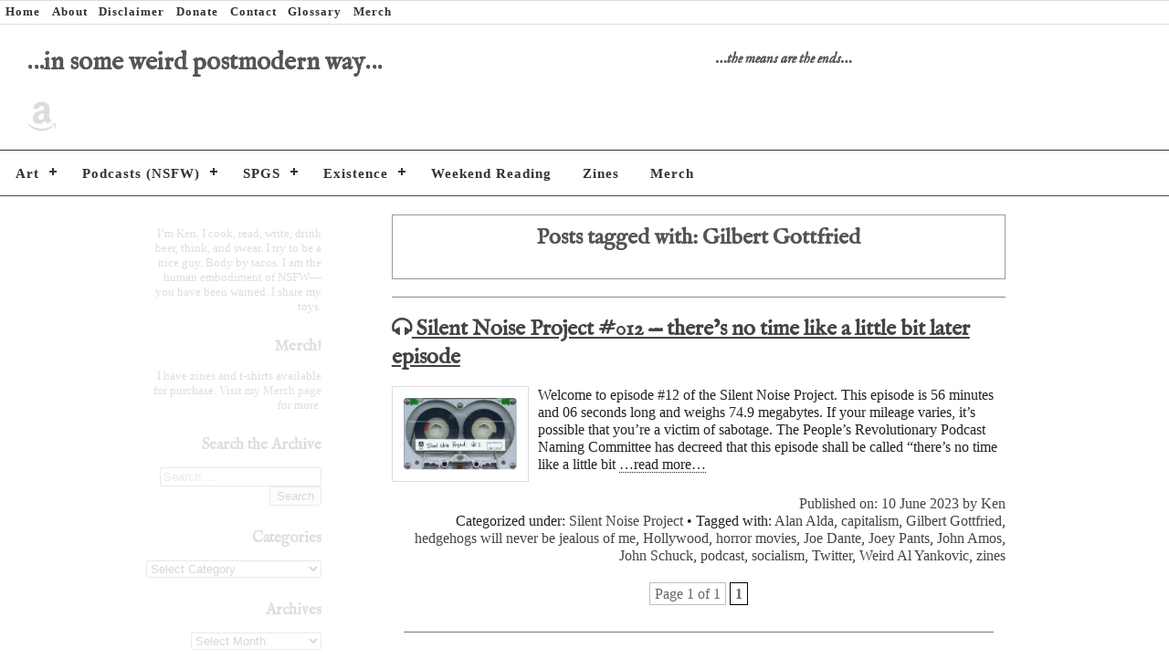

--- FILE ---
content_type: text/html; charset=UTF-8
request_url: https://iswpw.net/tag/gilbert-gottfried/
body_size: 15660
content:
<!DOCTYPE html>
<html lang="en-US" prefix="og: http://ogp.me/ns# fb: http://ogp.me/ns/fb#">
<head>
<meta charset="UTF-8">
<meta name="viewport" content="width=device-width, initial-scale=1">
<link rel="profile" href="http://gmpg.org/xfn/11">
<link rel="pingback" href="https://iswpw.net/xmlrpc.php">

<title>Gilbert Gottfried &#8211; …in some weird postmodern way…</title>
<meta name='robots' content='max-image-preview:large' />
<link rel='dns-prefetch' href='//fonts.googleapis.com' />
<link rel='dns-prefetch' href='//maxcdn.bootstrapcdn.com' />
<style id='wp-img-auto-sizes-contain-inline-css' type='text/css'>
img:is([sizes=auto i],[sizes^="auto," i]){contain-intrinsic-size:3000px 1500px}
/*# sourceURL=wp-img-auto-sizes-contain-inline-css */
</style>
<style id='wp-emoji-styles-inline-css' type='text/css'>

	img.wp-smiley, img.emoji {
		display: inline !important;
		border: none !important;
		box-shadow: none !important;
		height: 1em !important;
		width: 1em !important;
		margin: 0 0.07em !important;
		vertical-align: -0.1em !important;
		background: none !important;
		padding: 0 !important;
	}
/*# sourceURL=wp-emoji-styles-inline-css */
</style>
<link rel='stylesheet' id='wp-block-library-css' href='https://iswpw.net/wp-includes/css/dist/block-library/style.min.css?ver=6.9' type='text/css' media='all' />
<style id='wp-block-heading-inline-css' type='text/css'>
h1:where(.wp-block-heading).has-background,h2:where(.wp-block-heading).has-background,h3:where(.wp-block-heading).has-background,h4:where(.wp-block-heading).has-background,h5:where(.wp-block-heading).has-background,h6:where(.wp-block-heading).has-background{padding:1.25em 2.375em}h1.has-text-align-left[style*=writing-mode]:where([style*=vertical-lr]),h1.has-text-align-right[style*=writing-mode]:where([style*=vertical-rl]),h2.has-text-align-left[style*=writing-mode]:where([style*=vertical-lr]),h2.has-text-align-right[style*=writing-mode]:where([style*=vertical-rl]),h3.has-text-align-left[style*=writing-mode]:where([style*=vertical-lr]),h3.has-text-align-right[style*=writing-mode]:where([style*=vertical-rl]),h4.has-text-align-left[style*=writing-mode]:where([style*=vertical-lr]),h4.has-text-align-right[style*=writing-mode]:where([style*=vertical-rl]),h5.has-text-align-left[style*=writing-mode]:where([style*=vertical-lr]),h5.has-text-align-right[style*=writing-mode]:where([style*=vertical-rl]),h6.has-text-align-left[style*=writing-mode]:where([style*=vertical-lr]),h6.has-text-align-right[style*=writing-mode]:where([style*=vertical-rl]){rotate:180deg}
/*# sourceURL=https://iswpw.net/wp-includes/blocks/heading/style.min.css */
</style>
<style id='wp-block-tag-cloud-inline-css' type='text/css'>
.wp-block-tag-cloud{box-sizing:border-box}.wp-block-tag-cloud.aligncenter{justify-content:center;text-align:center}.wp-block-tag-cloud a{display:inline-block;margin-right:5px}.wp-block-tag-cloud span{display:inline-block;margin-left:5px;text-decoration:none}:root :where(.wp-block-tag-cloud.is-style-outline){display:flex;flex-wrap:wrap;gap:1ch}:root :where(.wp-block-tag-cloud.is-style-outline a){border:1px solid;font-size:unset!important;margin-right:0;padding:1ch 2ch;text-decoration:none!important}
/*# sourceURL=https://iswpw.net/wp-includes/blocks/tag-cloud/style.min.css */
</style>
<style id='wp-block-columns-inline-css' type='text/css'>
.wp-block-columns{box-sizing:border-box;display:flex;flex-wrap:wrap!important}@media (min-width:782px){.wp-block-columns{flex-wrap:nowrap!important}}.wp-block-columns{align-items:normal!important}.wp-block-columns.are-vertically-aligned-top{align-items:flex-start}.wp-block-columns.are-vertically-aligned-center{align-items:center}.wp-block-columns.are-vertically-aligned-bottom{align-items:flex-end}@media (max-width:781px){.wp-block-columns:not(.is-not-stacked-on-mobile)>.wp-block-column{flex-basis:100%!important}}@media (min-width:782px){.wp-block-columns:not(.is-not-stacked-on-mobile)>.wp-block-column{flex-basis:0;flex-grow:1}.wp-block-columns:not(.is-not-stacked-on-mobile)>.wp-block-column[style*=flex-basis]{flex-grow:0}}.wp-block-columns.is-not-stacked-on-mobile{flex-wrap:nowrap!important}.wp-block-columns.is-not-stacked-on-mobile>.wp-block-column{flex-basis:0;flex-grow:1}.wp-block-columns.is-not-stacked-on-mobile>.wp-block-column[style*=flex-basis]{flex-grow:0}:where(.wp-block-columns){margin-bottom:1.75em}:where(.wp-block-columns.has-background){padding:1.25em 2.375em}.wp-block-column{flex-grow:1;min-width:0;overflow-wrap:break-word;word-break:break-word}.wp-block-column.is-vertically-aligned-top{align-self:flex-start}.wp-block-column.is-vertically-aligned-center{align-self:center}.wp-block-column.is-vertically-aligned-bottom{align-self:flex-end}.wp-block-column.is-vertically-aligned-stretch{align-self:stretch}.wp-block-column.is-vertically-aligned-bottom,.wp-block-column.is-vertically-aligned-center,.wp-block-column.is-vertically-aligned-top{width:100%}
/*# sourceURL=https://iswpw.net/wp-includes/blocks/columns/style.min.css */
</style>
<style id='global-styles-inline-css' type='text/css'>
:root{--wp--preset--aspect-ratio--square: 1;--wp--preset--aspect-ratio--4-3: 4/3;--wp--preset--aspect-ratio--3-4: 3/4;--wp--preset--aspect-ratio--3-2: 3/2;--wp--preset--aspect-ratio--2-3: 2/3;--wp--preset--aspect-ratio--16-9: 16/9;--wp--preset--aspect-ratio--9-16: 9/16;--wp--preset--color--black: #000000;--wp--preset--color--cyan-bluish-gray: #abb8c3;--wp--preset--color--white: #ffffff;--wp--preset--color--pale-pink: #f78da7;--wp--preset--color--vivid-red: #cf2e2e;--wp--preset--color--luminous-vivid-orange: #ff6900;--wp--preset--color--luminous-vivid-amber: #fcb900;--wp--preset--color--light-green-cyan: #7bdcb5;--wp--preset--color--vivid-green-cyan: #00d084;--wp--preset--color--pale-cyan-blue: #8ed1fc;--wp--preset--color--vivid-cyan-blue: #0693e3;--wp--preset--color--vivid-purple: #9b51e0;--wp--preset--gradient--vivid-cyan-blue-to-vivid-purple: linear-gradient(135deg,rgb(6,147,227) 0%,rgb(155,81,224) 100%);--wp--preset--gradient--light-green-cyan-to-vivid-green-cyan: linear-gradient(135deg,rgb(122,220,180) 0%,rgb(0,208,130) 100%);--wp--preset--gradient--luminous-vivid-amber-to-luminous-vivid-orange: linear-gradient(135deg,rgb(252,185,0) 0%,rgb(255,105,0) 100%);--wp--preset--gradient--luminous-vivid-orange-to-vivid-red: linear-gradient(135deg,rgb(255,105,0) 0%,rgb(207,46,46) 100%);--wp--preset--gradient--very-light-gray-to-cyan-bluish-gray: linear-gradient(135deg,rgb(238,238,238) 0%,rgb(169,184,195) 100%);--wp--preset--gradient--cool-to-warm-spectrum: linear-gradient(135deg,rgb(74,234,220) 0%,rgb(151,120,209) 20%,rgb(207,42,186) 40%,rgb(238,44,130) 60%,rgb(251,105,98) 80%,rgb(254,248,76) 100%);--wp--preset--gradient--blush-light-purple: linear-gradient(135deg,rgb(255,206,236) 0%,rgb(152,150,240) 100%);--wp--preset--gradient--blush-bordeaux: linear-gradient(135deg,rgb(254,205,165) 0%,rgb(254,45,45) 50%,rgb(107,0,62) 100%);--wp--preset--gradient--luminous-dusk: linear-gradient(135deg,rgb(255,203,112) 0%,rgb(199,81,192) 50%,rgb(65,88,208) 100%);--wp--preset--gradient--pale-ocean: linear-gradient(135deg,rgb(255,245,203) 0%,rgb(182,227,212) 50%,rgb(51,167,181) 100%);--wp--preset--gradient--electric-grass: linear-gradient(135deg,rgb(202,248,128) 0%,rgb(113,206,126) 100%);--wp--preset--gradient--midnight: linear-gradient(135deg,rgb(2,3,129) 0%,rgb(40,116,252) 100%);--wp--preset--font-size--small: 13px;--wp--preset--font-size--medium: 20px;--wp--preset--font-size--large: 36px;--wp--preset--font-size--x-large: 42px;--wp--preset--spacing--20: 0.44rem;--wp--preset--spacing--30: 0.67rem;--wp--preset--spacing--40: 1rem;--wp--preset--spacing--50: 1.5rem;--wp--preset--spacing--60: 2.25rem;--wp--preset--spacing--70: 3.38rem;--wp--preset--spacing--80: 5.06rem;--wp--preset--shadow--natural: 6px 6px 9px rgba(0, 0, 0, 0.2);--wp--preset--shadow--deep: 12px 12px 50px rgba(0, 0, 0, 0.4);--wp--preset--shadow--sharp: 6px 6px 0px rgba(0, 0, 0, 0.2);--wp--preset--shadow--outlined: 6px 6px 0px -3px rgb(255, 255, 255), 6px 6px rgb(0, 0, 0);--wp--preset--shadow--crisp: 6px 6px 0px rgb(0, 0, 0);}:where(.is-layout-flex){gap: 0.5em;}:where(.is-layout-grid){gap: 0.5em;}body .is-layout-flex{display: flex;}.is-layout-flex{flex-wrap: wrap;align-items: center;}.is-layout-flex > :is(*, div){margin: 0;}body .is-layout-grid{display: grid;}.is-layout-grid > :is(*, div){margin: 0;}:where(.wp-block-columns.is-layout-flex){gap: 2em;}:where(.wp-block-columns.is-layout-grid){gap: 2em;}:where(.wp-block-post-template.is-layout-flex){gap: 1.25em;}:where(.wp-block-post-template.is-layout-grid){gap: 1.25em;}.has-black-color{color: var(--wp--preset--color--black) !important;}.has-cyan-bluish-gray-color{color: var(--wp--preset--color--cyan-bluish-gray) !important;}.has-white-color{color: var(--wp--preset--color--white) !important;}.has-pale-pink-color{color: var(--wp--preset--color--pale-pink) !important;}.has-vivid-red-color{color: var(--wp--preset--color--vivid-red) !important;}.has-luminous-vivid-orange-color{color: var(--wp--preset--color--luminous-vivid-orange) !important;}.has-luminous-vivid-amber-color{color: var(--wp--preset--color--luminous-vivid-amber) !important;}.has-light-green-cyan-color{color: var(--wp--preset--color--light-green-cyan) !important;}.has-vivid-green-cyan-color{color: var(--wp--preset--color--vivid-green-cyan) !important;}.has-pale-cyan-blue-color{color: var(--wp--preset--color--pale-cyan-blue) !important;}.has-vivid-cyan-blue-color{color: var(--wp--preset--color--vivid-cyan-blue) !important;}.has-vivid-purple-color{color: var(--wp--preset--color--vivid-purple) !important;}.has-black-background-color{background-color: var(--wp--preset--color--black) !important;}.has-cyan-bluish-gray-background-color{background-color: var(--wp--preset--color--cyan-bluish-gray) !important;}.has-white-background-color{background-color: var(--wp--preset--color--white) !important;}.has-pale-pink-background-color{background-color: var(--wp--preset--color--pale-pink) !important;}.has-vivid-red-background-color{background-color: var(--wp--preset--color--vivid-red) !important;}.has-luminous-vivid-orange-background-color{background-color: var(--wp--preset--color--luminous-vivid-orange) !important;}.has-luminous-vivid-amber-background-color{background-color: var(--wp--preset--color--luminous-vivid-amber) !important;}.has-light-green-cyan-background-color{background-color: var(--wp--preset--color--light-green-cyan) !important;}.has-vivid-green-cyan-background-color{background-color: var(--wp--preset--color--vivid-green-cyan) !important;}.has-pale-cyan-blue-background-color{background-color: var(--wp--preset--color--pale-cyan-blue) !important;}.has-vivid-cyan-blue-background-color{background-color: var(--wp--preset--color--vivid-cyan-blue) !important;}.has-vivid-purple-background-color{background-color: var(--wp--preset--color--vivid-purple) !important;}.has-black-border-color{border-color: var(--wp--preset--color--black) !important;}.has-cyan-bluish-gray-border-color{border-color: var(--wp--preset--color--cyan-bluish-gray) !important;}.has-white-border-color{border-color: var(--wp--preset--color--white) !important;}.has-pale-pink-border-color{border-color: var(--wp--preset--color--pale-pink) !important;}.has-vivid-red-border-color{border-color: var(--wp--preset--color--vivid-red) !important;}.has-luminous-vivid-orange-border-color{border-color: var(--wp--preset--color--luminous-vivid-orange) !important;}.has-luminous-vivid-amber-border-color{border-color: var(--wp--preset--color--luminous-vivid-amber) !important;}.has-light-green-cyan-border-color{border-color: var(--wp--preset--color--light-green-cyan) !important;}.has-vivid-green-cyan-border-color{border-color: var(--wp--preset--color--vivid-green-cyan) !important;}.has-pale-cyan-blue-border-color{border-color: var(--wp--preset--color--pale-cyan-blue) !important;}.has-vivid-cyan-blue-border-color{border-color: var(--wp--preset--color--vivid-cyan-blue) !important;}.has-vivid-purple-border-color{border-color: var(--wp--preset--color--vivid-purple) !important;}.has-vivid-cyan-blue-to-vivid-purple-gradient-background{background: var(--wp--preset--gradient--vivid-cyan-blue-to-vivid-purple) !important;}.has-light-green-cyan-to-vivid-green-cyan-gradient-background{background: var(--wp--preset--gradient--light-green-cyan-to-vivid-green-cyan) !important;}.has-luminous-vivid-amber-to-luminous-vivid-orange-gradient-background{background: var(--wp--preset--gradient--luminous-vivid-amber-to-luminous-vivid-orange) !important;}.has-luminous-vivid-orange-to-vivid-red-gradient-background{background: var(--wp--preset--gradient--luminous-vivid-orange-to-vivid-red) !important;}.has-very-light-gray-to-cyan-bluish-gray-gradient-background{background: var(--wp--preset--gradient--very-light-gray-to-cyan-bluish-gray) !important;}.has-cool-to-warm-spectrum-gradient-background{background: var(--wp--preset--gradient--cool-to-warm-spectrum) !important;}.has-blush-light-purple-gradient-background{background: var(--wp--preset--gradient--blush-light-purple) !important;}.has-blush-bordeaux-gradient-background{background: var(--wp--preset--gradient--blush-bordeaux) !important;}.has-luminous-dusk-gradient-background{background: var(--wp--preset--gradient--luminous-dusk) !important;}.has-pale-ocean-gradient-background{background: var(--wp--preset--gradient--pale-ocean) !important;}.has-electric-grass-gradient-background{background: var(--wp--preset--gradient--electric-grass) !important;}.has-midnight-gradient-background{background: var(--wp--preset--gradient--midnight) !important;}.has-small-font-size{font-size: var(--wp--preset--font-size--small) !important;}.has-medium-font-size{font-size: var(--wp--preset--font-size--medium) !important;}.has-large-font-size{font-size: var(--wp--preset--font-size--large) !important;}.has-x-large-font-size{font-size: var(--wp--preset--font-size--x-large) !important;}
:where(.wp-block-columns.is-layout-flex){gap: 2em;}:where(.wp-block-columns.is-layout-grid){gap: 2em;}
/*# sourceURL=global-styles-inline-css */
</style>
<style id='core-block-supports-inline-css' type='text/css'>
.wp-container-core-columns-is-layout-9d6595d7{flex-wrap:nowrap;}
/*# sourceURL=core-block-supports-inline-css */
</style>

<style id='classic-theme-styles-inline-css' type='text/css'>
/*! This file is auto-generated */
.wp-block-button__link{color:#fff;background-color:#32373c;border-radius:9999px;box-shadow:none;text-decoration:none;padding:calc(.667em + 2px) calc(1.333em + 2px);font-size:1.125em}.wp-block-file__button{background:#32373c;color:#fff;text-decoration:none}
/*# sourceURL=/wp-includes/css/classic-themes.min.css */
</style>
<link rel='stylesheet' id='d12mb-style-css' href='https://iswpw.net/wp-content/plugins/d12-message-blocks/css/style.css?ver=2.5' type='text/css' media='all' />
<link rel='stylesheet' id='d12mb-css' href='https://iswpw.net/wp-content/plugins/d12-message-blocks/css/bs-mw-thick-thin.css?ver=2.5' type='text/css' media='all' />
<link rel='stylesheet' id='d12cs-css' href='https://iswpw.net/wp-content/plugins/d12-message-blocks/css/cs-bw.css?ver=2.5' type='text/css' media='all' />
<link rel='stylesheet' id='d12mb-mobilestyle-css' href='https://iswpw.net/wp-content/plugins/d12-message-blocks/css/d12mb-mobile.css?ver=2.5' type='text/css' media='screen and (max-width: 640px)' />
<link rel='stylesheet' id='mlascreenstyle-css' href='https://iswpw.net/wp-content/plugins/d12-mla-citations/css/d12citations_screen.css?ver=6.9' type='text/css' media='all' />
<link rel='stylesheet' id='mlaprintstyle-css' href='https://iswpw.net/wp-content/plugins/d12-mla-citations/css/d12citations_print.css?ver=6.9' type='text/css' media='all' />
<link rel='stylesheet' id='af-google-fonts-css' href='https://fonts.googleapis.com/css?family=IM-Fell-English&#038;ver=6.9' type='text/css' media='all' />
<link rel='stylesheet' id='atticus-finch-style-css' href='https://iswpw.net/wp-content/themes/atticus-finch/style.css?ver=6.9' type='text/css' media='all' />
<link rel='stylesheet' id='atticus-finch-child-style-css' href='https://iswpw.net/wp-content/themes/atticus-finch-blog/style.css?ver=1.0' type='text/css' media='all' />
<link rel='stylesheet' id='atticus-finch-googlefont-css' href='https://fonts.googleapis.com/css?family=IM+Fell+English%3A400%2C400italic&#038;ver=1.0' type='text/css' media='all' />
<link rel='stylesheet' id='atticus-finch-fa-css' href='https://maxcdn.bootstrapcdn.com/font-awesome/4.7.0/css/font-awesome.min.css?ver=1.0' type='text/css' media='all' />
<link rel='stylesheet' id='atticus-finch-menus-css' href='https://iswpw.net/wp-content/themes/atticus-finch/styles/menus.css?ver=1.0' type='text/css' media='all' />
<link rel='stylesheet' id='atticus-finch-mobile-css' href='https://iswpw.net/wp-content/themes/atticus-finch/styles/mobile.css?ver=1.0' type='text/css' media='screen and (max-width: 641px)' />
<link rel='stylesheet' id='atticus-finch-print-css' href='https://iswpw.net/wp-content/themes/atticus-finch/styles/print.css?ver=1.0' type='text/css' media='print' />
<link rel='stylesheet' id='wp-pagenavi-css' href='https://iswpw.net/wp-content/plugins/wp-pagenavi/pagenavi-css.css?ver=2.70' type='text/css' media='all' />
<link rel='stylesheet' id='heateor_sss_frontend_css-css' href='https://iswpw.net/wp-content/plugins/sassy-social-share/public/css/sassy-social-share-public.css?ver=3.3.79' type='text/css' media='all' />
<style id='heateor_sss_frontend_css-inline-css' type='text/css'>
.heateor_sss_button_instagram span.heateor_sss_svg,a.heateor_sss_instagram span.heateor_sss_svg{background:radial-gradient(circle at 30% 107%,#fdf497 0,#fdf497 5%,#fd5949 45%,#d6249f 60%,#285aeb 90%)}.heateor_sss_horizontal_sharing .heateor_sss_svg,.heateor_sss_standard_follow_icons_container .heateor_sss_svg{color:#fff;border-width:0px;border-style:solid;border-color:transparent}.heateor_sss_horizontal_sharing .heateorSssTCBackground{color:#666}.heateor_sss_horizontal_sharing span.heateor_sss_svg:hover,.heateor_sss_standard_follow_icons_container span.heateor_sss_svg:hover{border-color:transparent;}.heateor_sss_vertical_sharing span.heateor_sss_svg,.heateor_sss_floating_follow_icons_container span.heateor_sss_svg{color:#fff;border-width:0px;border-style:solid;border-color:transparent;}.heateor_sss_vertical_sharing .heateorSssTCBackground{color:#666;}.heateor_sss_vertical_sharing span.heateor_sss_svg:hover,.heateor_sss_floating_follow_icons_container span.heateor_sss_svg:hover{border-color:transparent;}div.heateor_sss_horizontal_sharing .heateor_sss_square_count{float:right;margin:0 8px;line-height:30px;}@media screen and (max-width:783px) {.heateor_sss_vertical_sharing{display:none!important}}
/*# sourceURL=heateor_sss_frontend_css-inline-css */
</style>
<link rel='stylesheet' id='ari-fancybox-css' href='https://iswpw.net/wp-content/plugins/ari-fancy-lightbox/assets/fancybox/jquery.fancybox.min.css?ver=1.4.1' type='text/css' media='all' />
<style id='ari-fancybox-inline-css' type='text/css'>
BODY .fancybox-container{z-index:200000}BODY .fancybox-is-open .fancybox-bg{opacity:0.87}BODY .fancybox-bg {background-color:#0f0f11}BODY .fancybox-thumbs {background-color:#ffffff}
/*# sourceURL=ari-fancybox-inline-css */
</style>
<script type="text/javascript" src="https://iswpw.net/wp-includes/js/jquery/jquery.min.js?ver=3.7.1" id="jquery-core-js"></script>
<script type="text/javascript" src="https://iswpw.net/wp-includes/js/jquery/jquery-migrate.min.js?ver=3.4.1" id="jquery-migrate-js"></script>
<script type="text/javascript" id="ari-fancybox-js-extra">
/* <![CDATA[ */
var ARI_FANCYBOX = {"lightbox":{"loop":true,"backFocus":false,"trapFocus":false,"thumbs":{"hideOnClose":false},"touch":{"vertical":true,"momentum":true},"buttons":["slideShow","fullScreen","thumbs","close"],"lang":"custom","i18n":{"custom":{"PREV":"Previous","NEXT":"Next","PLAY_START":"Start slideshow (P)","PLAY_STOP":"Stop slideshow (P)","FULL_SCREEN":"Full screen (F)","THUMBS":"Thumbnails (G)","CLOSE":"Close (Esc)","ERROR":"The requested content cannot be loaded. \u003Cbr/\u003E Please try again later."}}},"convert":{"images":{"convert":true,"post_grouping":true,"convertNameSmart":true},"youtube":{"convert":true},"vimeo":{"convert":true},"dailymotion":{"convert":true}},"sanitize":null,"viewers":{"pdfjs":{"url":"https://iswpw.net/wp-content/plugins/ari-fancy-lightbox/assets/pdfjs/web/viewer.html"}}};
//# sourceURL=ari-fancybox-js-extra
/* ]]> */
</script>
<script type="text/javascript" src="https://iswpw.net/wp-content/plugins/ari-fancy-lightbox/assets/fancybox/jquery.fancybox.min.js?ver=1.4.1" id="ari-fancybox-js"></script>
<link rel="https://api.w.org/" href="https://iswpw.net/wp-json/" /><link rel="alternate" title="JSON" type="application/json" href="https://iswpw.net/wp-json/wp/v2/tags/1085" /><link rel="EditURI" type="application/rsd+xml" title="RSD" href="https://iswpw.net/xmlrpc.php?rsd" />
<meta name="generator" content="WordPress 6.9" />
            <script type="text/javascript"><!--
                                function powerpress_pinw(pinw_url){window.open(pinw_url, 'PowerPressPlayer','toolbar=0,status=0,resizable=1,width=565,height=320');	return false;}
                //-->

                // tabnab protection
                window.addEventListener('load', function () {
                    // make all links have rel="noopener noreferrer"
                    document.querySelectorAll('a[target="_blank"]').forEach(link => {
                        link.setAttribute('rel', 'noopener noreferrer');
                    });
                });
            </script>
            <!-- Matomo -->
<script type="text/javascript">
  var _paq = window._paq || [];
  /* tracker methods like "setCustomDimension" should be called before "trackPageView" */
  _paq.push(['trackPageView']);
  _paq.push(['enableLinkTracking']);
  (function() {
    var u="//stats.d12webdesign.com/";
    _paq.push(['setTrackerUrl', u+'matomo.php']);
    _paq.push(['setSiteId', '6']);
    var d=document, g=d.createElement('script'), s=d.getElementsByTagName('script')[0];
    g.type='text/javascript'; g.async=true; g.defer=true; g.src=u+'matomo.js'; s.parentNode.insertBefore(g,s);
  })();
</script>
<!-- End Matomo Code --><link rel="icon" href="https://iswpw.net/wp-content/uploads/2015/09/glider.png" sizes="32x32" />
<link rel="icon" href="https://iswpw.net/wp-content/uploads/2015/09/glider.png" sizes="192x192" />
<link rel="apple-touch-icon" href="https://iswpw.net/wp-content/uploads/2015/09/glider.png" />
<meta name="msapplication-TileImage" content="https://iswpw.net/wp-content/uploads/2015/09/glider.png" />
		<style type="text/css" id="wp-custom-css">
			.post-content img.no-border {
  border: none;
	padding: 0;
}

.post p, .post li, {
	font-size:0.95em;
}

#donate-box {
	border: solid 1px #bbb;
	padding: 1em;
	margin: 0.5em 0 0 0;
	line-height: 1.3;
}

#donate-box h3 {
	margin: 0;
}

#donate-box p {
	margin: 0.5em 0 0 0;
	font-size: .98em;
}

/* Make the sidebar a little less obtrusive */
#sidebar {
	opacity: 0.15;
	transition: opacity 1.5s;
	}

#sidebar:hover {
	opacity: 1.0;
	}

/* Eventually add to child theme */
html, body {
    font-family: Georgia, serif;
}

/* Adjust box */
.d12-sc-text {
    line-height: 1.2;
}

/* Make submenus slightly wider */ #belowheadermenu ul ul li a {
	  min-width: 200px;
}

/* Color the page number wp-navi links uniformly */

.wp-pagenavi a, .wp-pagenavi span {
	color: #666666;
}

/* Mobile only */
@media screen and (max-width: 640px) {
div#sidebar.widget-area {
    clear: both;
}
}

.wp-pagenavi {
    margin: 1.5em;
	text-align: center;
}

/* Print only */
@media print {
	.heateor_sss_sharing_container {display:none;}

.noprint {
	height: 1em;
}
}		</style>
		
<!-- START - Open Graph and Twitter Card Tags 3.3.7 -->
 <!-- Facebook Open Graph -->
  <meta property="og:locale" content="en_US"/>
  <meta property="og:title" content="Gilbert Gottfried"/>
  <meta property="og:url" content="https://iswpw.net/tag/gilbert-gottfried/"/>
  <meta property="og:type" content="article"/>
  <meta property="og:description" content="…the means are the ends…"/>
  <meta property="og:image" content="https://s.gravatar.com/avatar/18d2f52d900009bbcdc8064f1ffba406"/>
  <meta property="og:image:url" content="https://s.gravatar.com/avatar/18d2f52d900009bbcdc8064f1ffba406"/>
  <meta property="og:image:secure_url" content="https://s.gravatar.com/avatar/18d2f52d900009bbcdc8064f1ffba406"/>
  <meta property="fb:app_id" content="576890676125622"/>
 <!-- Google+ / Schema.org -->
  <meta itemprop="name" content="Gilbert Gottfried"/>
  <meta itemprop="headline" content="Gilbert Gottfried"/>
  <meta itemprop="description" content="…the means are the ends…"/>
  <meta itemprop="image" content="https://s.gravatar.com/avatar/18d2f52d900009bbcdc8064f1ffba406"/>
  <link rel="publisher" href="https://plus.google.com/u/0/110700479688438997749"/>
  <!--<meta itemprop="publisher" content="…in some weird postmodern way…"/>--> <!-- To solve: The attribute publisher.itemtype has an invalid value -->
 <!-- Twitter Cards -->
  <meta name="twitter:title" content="Gilbert Gottfried"/>
  <meta name="twitter:url" content="https://iswpw.net/tag/gilbert-gottfried/"/>
  <meta name="twitter:description" content="…the means are the ends…"/>
  <meta name="twitter:image" content="https://s.gravatar.com/avatar/18d2f52d900009bbcdc8064f1ffba406"/>
  <meta name="twitter:card" content="summary_large_image"/>
  <meta name="twitter:site" content="@iswpw"/>
 <!-- SEO -->
 <!-- Misc. tags -->
 <!-- is_tag -->
<!-- END - Open Graph and Twitter Card Tags 3.3.7 -->
	
</head>

<body class="archive tag tag-gilbert-gottfried tag-1085 wp-theme-atticus-finch wp-child-theme-atticus-finch-blog">


<header>

	<nav id="top-menu">
		<div id="aboveheadermenu" class="menu-new-top-container"><ul id="aboveheadermenu-ul" class="sf-menu"><li id="menu-item-2748" class="menu-item menu-item-type-custom menu-item-object-custom menu-item-2748"><a href="http://blog.kjodle.net/">Home</a></li>
<li id="menu-item-2749" class="menu-item menu-item-type-post_type menu-item-object-page menu-item-2749"><a href="https://iswpw.net/about/">About</a></li>
<li id="menu-item-2783" class="menu-item menu-item-type-post_type menu-item-object-page menu-item-2783"><a href="https://iswpw.net/disclaimer/">Disclaimer</a></li>
<li id="menu-item-2784" class="menu-item menu-item-type-post_type menu-item-object-page menu-item-2784"><a href="https://iswpw.net/donate/">Donate</a></li>
<li id="menu-item-2750" class="menu-item menu-item-type-post_type menu-item-object-page menu-item-2750"><a href="https://iswpw.net/contact/">Contact</a></li>
<li id="menu-item-2785" class="menu-item menu-item-type-post_type menu-item-object-page menu-item-2785"><a href="https://iswpw.net/glossary/">Glossary</a></li>
<li id="menu-item-3592" class="menu-item menu-item-type-post_type menu-item-object-page menu-item-3592"><a href="https://iswpw.net/merch/">Merch</a></li>
</ul></div>		<div class="clear"></div>
	</nav>

	
	<div id="header" style="background-image: url('');">

		<div id="site-title">
							<h2><a href="https://iswpw.net">…in some weird postmodern way…</a></h2>
					</div><!-- end #site-title -->

		<div id="site-desc">
			<h3>…the means are the ends…</h3>		<div class="clear"></div>
		</div><!-- end #site-desc -->


	<div id="social-media-menu" class="social-navigation">
<a href="https://www.amazon.com/hz/wishlist/ls/YZ96D62JCN19?&sort=default" target="_blank" class="sm-amazon"><span class="fa fa-amazon"></span></a>	<div class="clear"></div>
	</div><!-- end #social-media-menu -->

	</div><!-- end #header -->

<div class="clear"></div>



	<nav id="primary-menu">
		<div id="belowheadermenu" class="menu-new-primary-container"><ul id="belowheadermenu-ul" class="sf-menu"><li id="menu-item-2751" class="menu-item menu-item-type-taxonomy menu-item-object-category menu-item-has-children menu-item-2751"><a href="https://iswpw.net/category/art/">Art</a>
<ul class="sub-menu">
	<li id="menu-item-3151" class="menu-item menu-item-type-taxonomy menu-item-object-category menu-item-3151"><a href="https://iswpw.net/category/art/audio-art/">Audio Art</a></li>
	<li id="menu-item-2754" class="menu-item menu-item-type-taxonomy menu-item-object-category menu-item-2754"><a href="https://iswpw.net/category/art/photography/">Photography</a></li>
	<li id="menu-item-2753" class="menu-item menu-item-type-taxonomy menu-item-object-category menu-item-2753"><a href="https://iswpw.net/category/art/3d/">3D</a></li>
	<li id="menu-item-2752" class="menu-item menu-item-type-taxonomy menu-item-object-category menu-item-2752"><a href="https://iswpw.net/category/art/2d/">2D</a></li>
</ul>
</li>
<li id="menu-item-2932" class="menu-item menu-item-type-taxonomy menu-item-object-category menu-item-has-children menu-item-2932"><a href="https://iswpw.net/category/podcasts/">Podcasts (NSFW)</a>
<ul class="sub-menu">
	<li id="menu-item-2934" class="menu-item menu-item-type-taxonomy menu-item-object-category menu-item-2934"><a href="https://iswpw.net/category/podcasts/silent-noise-project/">Silent Noise Project</a></li>
	<li id="menu-item-2933" class="menu-item menu-item-type-taxonomy menu-item-object-category menu-item-2933"><a href="https://iswpw.net/category/podcasts/project-wideawake/" title="New and different music">Project Wideawake</a></li>
	<li id="menu-item-3424" class="menu-item menu-item-type-taxonomy menu-item-object-category menu-item-3424"><a href="https://iswpw.net/category/podcasts/great-recession-archive/">Great Recession Archive</a></li>
</ul>
</li>
<li id="menu-item-3740" class="menu-item menu-item-type-taxonomy menu-item-object-category menu-item-has-children menu-item-3740"><a href="https://iswpw.net/category/spgs/">SPGS</a>
<ul class="sub-menu">
	<li id="menu-item-3741" class="menu-item menu-item-type-taxonomy menu-item-object-category menu-item-3741"><a href="https://iswpw.net/category/spgs/daily-ish-vlogs/">Daily-ish Vlogs</a></li>
	<li id="menu-item-3742" class="menu-item menu-item-type-taxonomy menu-item-object-category menu-item-3742"><a href="https://iswpw.net/category/spgs/miscellany/">Miscellany</a></li>
	<li id="menu-item-3743" class="menu-item menu-item-type-taxonomy menu-item-object-category menu-item-3743"><a href="https://iswpw.net/category/spgs/pencilspotting/">Pencilspotting</a></li>
	<li id="menu-item-3744" class="menu-item menu-item-type-taxonomy menu-item-object-category menu-item-3744"><a href="https://iswpw.net/category/spgs/zinespotting/">Zinespotting</a></li>
</ul>
</li>
<li id="menu-item-3745" class="menu-item menu-item-type-taxonomy menu-item-object-category menu-item-has-children menu-item-3745"><a href="https://iswpw.net/category/existence/">Existence</a>
<ul class="sub-menu">
	<li id="menu-item-2757" class="menu-item menu-item-type-taxonomy menu-item-object-category menu-item-2757"><a href="https://iswpw.net/category/existence/culture/">Culture</a></li>
	<li id="menu-item-2758" class="menu-item menu-item-type-taxonomy menu-item-object-category menu-item-2758"><a href="https://iswpw.net/category/existence/diy/">DIY</a></li>
	<li id="menu-item-3746" class="menu-item menu-item-type-taxonomy menu-item-object-category menu-item-3746"><a href="https://iswpw.net/category/existence/gratitude/">Gratitude</a></li>
	<li id="menu-item-3747" class="menu-item menu-item-type-taxonomy menu-item-object-category menu-item-3747"><a href="https://iswpw.net/category/existence/humor/">Humor</a></li>
	<li id="menu-item-3739" class="menu-item menu-item-type-taxonomy menu-item-object-category menu-item-3739"><a href="https://iswpw.net/category/existence/modern-life/">Modern Life</a></li>
	<li id="menu-item-3846" class="menu-item menu-item-type-taxonomy menu-item-object-category menu-item-3846"><a href="https://iswpw.net/category/existence/personal-history/">Personal History</a></li>
	<li id="menu-item-2764" class="menu-item menu-item-type-taxonomy menu-item-object-category menu-item-2764"><a href="https://iswpw.net/category/existence/politics-and-economics/">Politics and Economics</a></li>
	<li id="menu-item-2765" class="menu-item menu-item-type-taxonomy menu-item-object-category menu-item-2765"><a href="https://iswpw.net/category/existence/reading/">Reading</a></li>
	<li id="menu-item-2766" class="menu-item menu-item-type-taxonomy menu-item-object-category menu-item-2766"><a href="https://iswpw.net/category/existence/writing/">Writing</a></li>
	<li id="menu-item-3847" class="menu-item menu-item-type-taxonomy menu-item-object-category menu-item-3847"><a href="https://iswpw.net/category/statuses/">Statuses</a></li>
</ul>
</li>
<li id="menu-item-3431" class="menu-item menu-item-type-taxonomy menu-item-object-category menu-item-3431"><a href="https://iswpw.net/category/weekend-reading/">Weekend Reading</a></li>
<li id="menu-item-3748" class="menu-item menu-item-type-taxonomy menu-item-object-category menu-item-3748"><a href="https://iswpw.net/category/zines/">Zines</a></li>
<li id="menu-item-3591" class="menu-item menu-item-type-post_type menu-item-object-page menu-item-3591"><a href="https://iswpw.net/merch/">Merch</a></li>
</ul></div>		<div class="clear"></div>
	</nav>

<div class="clear"></div>

</header>


<div id="container"><!-- closing tag is in footer.php -->


<div id="content">

<div id="archive-title">
	<h2>
	Posts tagged with: <span>Gilbert Gottfried</span>	</h2>
	</div>

<!-- Start the loop -->

<!-- Post title info -->
<div id="post-3662" class="post-3662 post type-post status-publish format-audio has-post-thumbnail hentry category-silent-noise-project tag-alan-alda tag-capitalism tag-gilbert-gottfried tag-hedgehogs-will-never-be-jealous-of-me tag-hollywood tag-horror-movies tag-joe-dante tag-joey-pants tag-john-amos tag-john-schuck tag-podcast-2 tag-socialism tag-twitter tag-weird-al-yankovic tag-zines post_format-post-format-audio">


	<h2 id="post-3662" class="post-title">
		<a href="https://iswpw.net/2023/06/10/silent-noise-project-012-the-no-time-like-a-little-bit-later-episode/" rel="bookmark" title="Permanent Link to Silent Noise Project #012 — there&#8217;s no time like a little bit later episode">
		<span class="fa fa-headphones"></span>		Silent Noise Project #012 — there&#8217;s no time like a little bit later episode		</a>
	</h2>

<!-- Post content -->
<div class="post-content">

	<img width="150" height="96" src="https://iswpw.net/wp-content/uploads/2015/04/snp02cover-150x96.jpg" class="attachment-thumbnail size-thumbnail wp-post-image" alt="Silent Noise Project Volume 2" decoding="async" srcset="https://iswpw.net/wp-content/uploads/2015/04/snp02cover-150x96.jpg 150w, https://iswpw.net/wp-content/uploads/2015/04/snp02cover-300x191.jpg 300w, https://iswpw.net/wp-content/uploads/2015/04/snp02cover.jpg 400w" sizes="(max-width: 150px) 100vw, 150px" />
	<p>Welcome to episode #12 of the Silent Noise Project. This episode is 56 minutes and 06 seconds long and weighs 74.9 megabytes. If your mileage varies, it&#8217;s possible that you&#8217;re a victim of sabotage. The People’s Revolutionary Podcast Naming Committee has decreed that this episode shall be called “there&#8217;s no time like a little bit <a class="excerpt-link" href="https://iswpw.net/2023/06/10/silent-noise-project-012-the-no-time-like-a-little-bit-later-episode/">&hellip;read more&hellip;</a></p>

	<div class="clear"></div>

</div><!-- end post content -->

		<div class="entry-meta">
		<p><a href="https://iswpw.net/2023/06/10/silent-noise-project-012-the-no-time-like-a-little-bit-later-episode/">Published on: 10 June 2023 by <a href="https://iswpw.net/author/ken/">Ken</a></a></p>
		<p>Categorized under: <a href="https://iswpw.net/category/podcasts/silent-noise-project/" rel="category tag">Silent Noise Project</a> &bull; Tagged with: <a href="https://iswpw.net/tag/alan-alda/" rel="tag">Alan Alda</a>, <a href="https://iswpw.net/tag/capitalism/" rel="tag">capitalism</a>, <a href="https://iswpw.net/tag/gilbert-gottfried/" rel="tag">Gilbert Gottfried</a>, <a href="https://iswpw.net/tag/hedgehogs-will-never-be-jealous-of-me/" rel="tag">hedgehogs will never be jealous of me</a>, <a href="https://iswpw.net/tag/hollywood/" rel="tag">Hollywood</a>, <a href="https://iswpw.net/tag/horror-movies/" rel="tag">horror movies</a>, <a href="https://iswpw.net/tag/joe-dante/" rel="tag">Joe Dante</a>, <a href="https://iswpw.net/tag/joey-pants/" rel="tag">Joey Pants</a>, <a href="https://iswpw.net/tag/john-amos/" rel="tag">John Amos</a>, <a href="https://iswpw.net/tag/john-schuck/" rel="tag">John Schuck</a>, <a href="https://iswpw.net/tag/podcast-2/" rel="tag">podcast</a>, <a href="https://iswpw.net/tag/socialism/" rel="tag">socialism</a>, <a href="https://iswpw.net/tag/twitter/" rel="tag">Twitter</a>, <a href="https://iswpw.net/tag/weird-al-yankovic/" rel="tag">Weird Al Yankovic</a>, <a href="https://iswpw.net/tag/zines/" rel="tag">zines</a></p>
		<div class="clear"></div>
	</div>

</div><!-- end "Entry" -->

<!-- End the loop -->

<div class='wp-pagenavi' role='navigation'>
<span class='pages'>Page 1 of 1</span><span aria-current='page' class='current'>1</span>
</div><div id="posts-nav"></div></div> <!-- end Content -->


<div id="sidebar" class="widget-area" role="complementary">
				<div class="textwidget"><p>I&#8217;m Ken. I cook, read, write, drink beer, think, and swear. I try to be a nice guy. Body by tacos. I am the human embodiment of NSFW—you have been warned. I share my toys.</p>
</div>
		<h2 class="widget-title">Merch!</h2><div class="textwidget custom-html-widget">I have zines and t-shirts available for purchase. Visit my <a href="https://iswpw.net/merch/">Merch page</a> for more.</div><h2 class="widget-title">Search the Archive</h2><form role="search" method="get" class="search-form" action="https://iswpw.net/">
				<label>
					<span class="screen-reader-text">Search for:</span>
					<input type="search" class="search-field" placeholder="Search &hellip;" value="" name="s" />
				</label>
				<input type="submit" class="search-submit" value="Search" />
			</form><h2 class="widget-title">Categories</h2><form action="https://iswpw.net" method="get"><label class="screen-reader-text" for="cat">Categories</label><select  name='cat' id='cat' class='postform'>
	<option value='-1'>Select Category</option>
	<option class="level-0" value="398">Art&nbsp;&nbsp;(12)</option>
	<option class="level-1" value="403">&nbsp;&nbsp;&nbsp;2D&nbsp;&nbsp;(1)</option>
	<option class="level-1" value="970">&nbsp;&nbsp;&nbsp;Audio Art&nbsp;&nbsp;(1)</option>
	<option class="level-1" value="274">&nbsp;&nbsp;&nbsp;Photography&nbsp;&nbsp;(6)</option>
	<option class="level-0" value="36">Cooking&nbsp;&nbsp;(25)</option>
	<option class="level-1" value="880">&nbsp;&nbsp;&nbsp;Equipment&nbsp;&nbsp;(3)</option>
	<option class="level-1" value="115">&nbsp;&nbsp;&nbsp;Recipes&nbsp;&nbsp;(20)</option>
	<option class="level-0" value="1117">Existence&nbsp;&nbsp;(127)</option>
	<option class="level-1" value="869">&nbsp;&nbsp;&nbsp;Culture&nbsp;&nbsp;(9)</option>
	<option class="level-1" value="825">&nbsp;&nbsp;&nbsp;DIY&nbsp;&nbsp;(7)</option>
	<option class="level-1" value="702">&nbsp;&nbsp;&nbsp;Gratitude&nbsp;&nbsp;(7)</option>
	<option class="level-1" value="889">&nbsp;&nbsp;&nbsp;Humor&nbsp;&nbsp;(23)</option>
	<option class="level-1" value="887">&nbsp;&nbsp;&nbsp;Modern Life&nbsp;&nbsp;(84)</option>
	<option class="level-1" value="1118">&nbsp;&nbsp;&nbsp;Personal History&nbsp;&nbsp;(3)</option>
	<option class="level-1" value="868">&nbsp;&nbsp;&nbsp;Politics and Economics&nbsp;&nbsp;(25)</option>
	<option class="level-1" value="870">&nbsp;&nbsp;&nbsp;Reading&nbsp;&nbsp;(2)</option>
	<option class="level-1" value="871">&nbsp;&nbsp;&nbsp;Writing&nbsp;&nbsp;(10)</option>
	<option class="level-0" value="116">Podcasts&nbsp;&nbsp;(29)</option>
	<option class="level-1" value="155">&nbsp;&nbsp;&nbsp;(Cherry-flavored Pez)&nbsp;&nbsp;(2)</option>
	<option class="level-1" value="1046">&nbsp;&nbsp;&nbsp;Great Recession Archive&nbsp;&nbsp;(1)</option>
	<option class="level-1" value="156">&nbsp;&nbsp;&nbsp;Project Wideawake&nbsp;&nbsp;(12)</option>
	<option class="level-1" value="215">&nbsp;&nbsp;&nbsp;Silent Noise Project&nbsp;&nbsp;(13)</option>
	<option class="level-0" value="1112">Spooky Pizza Gift Shop&nbsp;&nbsp;(1)</option>
	<option class="level-1" value="1114">&nbsp;&nbsp;&nbsp;Daily-ish Vlogs&nbsp;&nbsp;(1)</option>
	<option class="level-0" value="872">Statuses&nbsp;&nbsp;(5)</option>
	<option class="level-1" value="1018">&nbsp;&nbsp;&nbsp;2019&nbsp;&nbsp;(1)</option>
	<option class="level-1" value="1022">&nbsp;&nbsp;&nbsp;2020&nbsp;&nbsp;(1)</option>
	<option class="level-1" value="1128">&nbsp;&nbsp;&nbsp;2025&nbsp;&nbsp;(3)</option>
	<option class="level-0" value="1">Uncategorized&nbsp;&nbsp;(116)</option>
	<option class="level-0" value="1036">Weekend Reading&nbsp;&nbsp;(6)</option>
	<option class="level-0" value="1070">Zines&nbsp;&nbsp;(2)</option>
</select>
</form><script type="text/javascript">
/* <![CDATA[ */

( ( dropdownId ) => {
	const dropdown = document.getElementById( dropdownId );
	function onSelectChange() {
		setTimeout( () => {
			if ( 'escape' === dropdown.dataset.lastkey ) {
				return;
			}
			if ( dropdown.value && parseInt( dropdown.value ) > 0 && dropdown instanceof HTMLSelectElement ) {
				dropdown.parentElement.submit();
			}
		}, 250 );
	}
	function onKeyUp( event ) {
		if ( 'Escape' === event.key ) {
			dropdown.dataset.lastkey = 'escape';
		} else {
			delete dropdown.dataset.lastkey;
		}
	}
	function onClick() {
		delete dropdown.dataset.lastkey;
	}
	dropdown.addEventListener( 'keyup', onKeyUp );
	dropdown.addEventListener( 'click', onClick );
	dropdown.addEventListener( 'change', onSelectChange );
})( "cat" );

//# sourceURL=WP_Widget_Categories%3A%3Awidget
/* ]]> */
</script>
<h2 class="widget-title">Archives</h2>		<label class="screen-reader-text" for="archives-dropdown-5">Archives</label>
		<select id="archives-dropdown-5" name="archive-dropdown">
			
			<option value="">Select Month</option>
				<option value='https://iswpw.net/2025/11/'> November 2025 &nbsp;(3)</option>
	<option value='https://iswpw.net/2025/10/'> October 2025 &nbsp;(1)</option>
	<option value='https://iswpw.net/2025/09/'> September 2025 &nbsp;(2)</option>
	<option value='https://iswpw.net/2025/08/'> August 2025 &nbsp;(1)</option>
	<option value='https://iswpw.net/2025/07/'> July 2025 &nbsp;(3)</option>
	<option value='https://iswpw.net/2025/05/'> May 2025 &nbsp;(1)</option>
	<option value='https://iswpw.net/2025/03/'> March 2025 &nbsp;(1)</option>
	<option value='https://iswpw.net/2024/07/'> July 2024 &nbsp;(2)</option>
	<option value='https://iswpw.net/2023/12/'> December 2023 &nbsp;(3)</option>
	<option value='https://iswpw.net/2023/10/'> October 2023 &nbsp;(2)</option>
	<option value='https://iswpw.net/2023/08/'> August 2023 &nbsp;(1)</option>
	<option value='https://iswpw.net/2023/06/'> June 2023 &nbsp;(4)</option>
	<option value='https://iswpw.net/2023/04/'> April 2023 &nbsp;(1)</option>
	<option value='https://iswpw.net/2023/03/'> March 2023 &nbsp;(1)</option>
	<option value='https://iswpw.net/2022/12/'> December 2022 &nbsp;(1)</option>
	<option value='https://iswpw.net/2022/11/'> November 2022 &nbsp;(2)</option>
	<option value='https://iswpw.net/2022/09/'> September 2022 &nbsp;(1)</option>
	<option value='https://iswpw.net/2022/04/'> April 2022 &nbsp;(1)</option>
	<option value='https://iswpw.net/2022/03/'> March 2022 &nbsp;(2)</option>
	<option value='https://iswpw.net/2022/01/'> January 2022 &nbsp;(2)</option>
	<option value='https://iswpw.net/2021/12/'> December 2021 &nbsp;(1)</option>
	<option value='https://iswpw.net/2021/05/'> May 2021 &nbsp;(1)</option>
	<option value='https://iswpw.net/2021/04/'> April 2021 &nbsp;(1)</option>
	<option value='https://iswpw.net/2021/02/'> February 2021 &nbsp;(7)</option>
	<option value='https://iswpw.net/2021/01/'> January 2021 &nbsp;(2)</option>
	<option value='https://iswpw.net/2020/10/'> October 2020 &nbsp;(1)</option>
	<option value='https://iswpw.net/2020/08/'> August 2020 &nbsp;(1)</option>
	<option value='https://iswpw.net/2020/06/'> June 2020 &nbsp;(1)</option>
	<option value='https://iswpw.net/2020/05/'> May 2020 &nbsp;(3)</option>
	<option value='https://iswpw.net/2020/04/'> April 2020 &nbsp;(6)</option>
	<option value='https://iswpw.net/2020/03/'> March 2020 &nbsp;(4)</option>
	<option value='https://iswpw.net/2020/02/'> February 2020 &nbsp;(4)</option>
	<option value='https://iswpw.net/2020/01/'> January 2020 &nbsp;(2)</option>
	<option value='https://iswpw.net/2019/12/'> December 2019 &nbsp;(2)</option>
	<option value='https://iswpw.net/2019/08/'> August 2019 &nbsp;(1)</option>
	<option value='https://iswpw.net/2019/07/'> July 2019 &nbsp;(1)</option>
	<option value='https://iswpw.net/2019/06/'> June 2019 &nbsp;(4)</option>
	<option value='https://iswpw.net/2019/05/'> May 2019 &nbsp;(2)</option>
	<option value='https://iswpw.net/2019/04/'> April 2019 &nbsp;(1)</option>
	<option value='https://iswpw.net/2019/03/'> March 2019 &nbsp;(1)</option>
	<option value='https://iswpw.net/2018/09/'> September 2018 &nbsp;(1)</option>
	<option value='https://iswpw.net/2018/08/'> August 2018 &nbsp;(3)</option>
	<option value='https://iswpw.net/2018/07/'> July 2018 &nbsp;(1)</option>
	<option value='https://iswpw.net/2018/06/'> June 2018 &nbsp;(6)</option>
	<option value='https://iswpw.net/2018/05/'> May 2018 &nbsp;(1)</option>
	<option value='https://iswpw.net/2018/02/'> February 2018 &nbsp;(1)</option>
	<option value='https://iswpw.net/2018/01/'> January 2018 &nbsp;(5)</option>
	<option value='https://iswpw.net/2017/12/'> December 2017 &nbsp;(2)</option>
	<option value='https://iswpw.net/2017/11/'> November 2017 &nbsp;(2)</option>
	<option value='https://iswpw.net/2017/10/'> October 2017 &nbsp;(2)</option>
	<option value='https://iswpw.net/2017/09/'> September 2017 &nbsp;(1)</option>
	<option value='https://iswpw.net/2017/07/'> July 2017 &nbsp;(1)</option>
	<option value='https://iswpw.net/2017/06/'> June 2017 &nbsp;(2)</option>
	<option value='https://iswpw.net/2017/05/'> May 2017 &nbsp;(2)</option>
	<option value='https://iswpw.net/2017/04/'> April 2017 &nbsp;(3)</option>
	<option value='https://iswpw.net/2017/02/'> February 2017 &nbsp;(1)</option>
	<option value='https://iswpw.net/2016/12/'> December 2016 &nbsp;(1)</option>
	<option value='https://iswpw.net/2016/11/'> November 2016 &nbsp;(1)</option>
	<option value='https://iswpw.net/2016/10/'> October 2016 &nbsp;(3)</option>
	<option value='https://iswpw.net/2016/09/'> September 2016 &nbsp;(2)</option>
	<option value='https://iswpw.net/2016/06/'> June 2016 &nbsp;(2)</option>
	<option value='https://iswpw.net/2016/04/'> April 2016 &nbsp;(1)</option>
	<option value='https://iswpw.net/2016/03/'> March 2016 &nbsp;(1)</option>
	<option value='https://iswpw.net/2016/02/'> February 2016 &nbsp;(2)</option>
	<option value='https://iswpw.net/2016/01/'> January 2016 &nbsp;(1)</option>
	<option value='https://iswpw.net/2015/11/'> November 2015 &nbsp;(2)</option>
	<option value='https://iswpw.net/2015/10/'> October 2015 &nbsp;(2)</option>
	<option value='https://iswpw.net/2015/09/'> September 2015 &nbsp;(5)</option>
	<option value='https://iswpw.net/2015/06/'> June 2015 &nbsp;(9)</option>
	<option value='https://iswpw.net/2015/04/'> April 2015 &nbsp;(1)</option>
	<option value='https://iswpw.net/2015/03/'> March 2015 &nbsp;(3)</option>
	<option value='https://iswpw.net/2015/02/'> February 2015 &nbsp;(1)</option>
	<option value='https://iswpw.net/2015/01/'> January 2015 &nbsp;(1)</option>
	<option value='https://iswpw.net/2014/09/'> September 2014 &nbsp;(1)</option>
	<option value='https://iswpw.net/2014/08/'> August 2014 &nbsp;(4)</option>
	<option value='https://iswpw.net/2014/07/'> July 2014 &nbsp;(3)</option>
	<option value='https://iswpw.net/2014/06/'> June 2014 &nbsp;(3)</option>
	<option value='https://iswpw.net/2014/04/'> April 2014 &nbsp;(4)</option>
	<option value='https://iswpw.net/2014/01/'> January 2014 &nbsp;(2)</option>
	<option value='https://iswpw.net/2013/09/'> September 2013 &nbsp;(1)</option>
	<option value='https://iswpw.net/2013/07/'> July 2013 &nbsp;(2)</option>
	<option value='https://iswpw.net/2013/06/'> June 2013 &nbsp;(2)</option>
	<option value='https://iswpw.net/2013/05/'> May 2013 &nbsp;(5)</option>
	<option value='https://iswpw.net/2013/01/'> January 2013 &nbsp;(1)</option>
	<option value='https://iswpw.net/2012/08/'> August 2012 &nbsp;(2)</option>
	<option value='https://iswpw.net/2012/07/'> July 2012 &nbsp;(4)</option>
	<option value='https://iswpw.net/2012/06/'> June 2012 &nbsp;(12)</option>
	<option value='https://iswpw.net/2012/05/'> May 2012 &nbsp;(15)</option>
	<option value='https://iswpw.net/2012/04/'> April 2012 &nbsp;(7)</option>
	<option value='https://iswpw.net/2012/03/'> March 2012 &nbsp;(3)</option>
	<option value='https://iswpw.net/2012/02/'> February 2012 &nbsp;(2)</option>
	<option value='https://iswpw.net/2012/01/'> January 2012 &nbsp;(9)</option>
	<option value='https://iswpw.net/2011/12/'> December 2011 &nbsp;(8)</option>
	<option value='https://iswpw.net/2011/11/'> November 2011 &nbsp;(11)</option>
	<option value='https://iswpw.net/2011/10/'> October 2011 &nbsp;(7)</option>
	<option value='https://iswpw.net/2011/09/'> September 2011 &nbsp;(8)</option>
	<option value='https://iswpw.net/2011/08/'> August 2011 &nbsp;(14)</option>
	<option value='https://iswpw.net/2011/07/'> July 2011 &nbsp;(4)</option>
	<option value='https://iswpw.net/2011/06/'> June 2011 &nbsp;(14)</option>
	<option value='https://iswpw.net/2011/04/'> April 2011 &nbsp;(2)</option>
	<option value='https://iswpw.net/2011/02/'> February 2011 &nbsp;(1)</option>
	<option value='https://iswpw.net/2011/01/'> January 2011 &nbsp;(1)</option>
	<option value='https://iswpw.net/2010/12/'> December 2010 &nbsp;(6)</option>

		</select>

			<script type="text/javascript">
/* <![CDATA[ */

( ( dropdownId ) => {
	const dropdown = document.getElementById( dropdownId );
	function onSelectChange() {
		setTimeout( () => {
			if ( 'escape' === dropdown.dataset.lastkey ) {
				return;
			}
			if ( dropdown.value ) {
				document.location.href = dropdown.value;
			}
		}, 250 );
	}
	function onKeyUp( event ) {
		if ( 'Escape' === event.key ) {
			dropdown.dataset.lastkey = 'escape';
		} else {
			delete dropdown.dataset.lastkey;
		}
	}
	function onClick() {
		delete dropdown.dataset.lastkey;
	}
	dropdown.addEventListener( 'keyup', onKeyUp );
	dropdown.addEventListener( 'click', onClick );
	dropdown.addEventListener( 'change', onSelectChange );
})( "archives-dropdown-5" );

//# sourceURL=WP_Widget_Archives%3A%3Awidget
/* ]]> */
</script>

		
		<h2 class="widget-title">Recent Posts</h2>
		<ul>
											<li>
					<a href="https://iswpw.net/2025/11/20/listen-to-yourself-churn/">Listen to yourself churn</a>
									</li>
											<li>
					<a href="https://iswpw.net/2025/11/16/how-to-survive-on-the-internet-in-2025/">How to Survive on the Internet in 2025</a>
									</li>
											<li>
					<a href="https://iswpw.net/2025/11/13/news-both-personal-and-local/">News both personal and local</a>
									</li>
											<li>
					<a href="https://iswpw.net/2025/10/17/the-forest-of-spam-part-6/">The Forest of Spam, part 6</a>
									</li>
											<li>
					<a href="https://iswpw.net/2025/09/28/today-is-sunday-september-28-2025/">Today is Sunday, September 28, 2025</a>
									</li>
											<li>
					<a href="https://iswpw.net/2025/09/14/today-is-sunday-september-14-2025/">Today is Sunday, September 14, 2025</a>
									</li>
											<li>
					<a href="https://iswpw.net/2025/08/10/the-gospel-of-supply-side-jesus/">The Gospel of Supply Side Jesus</a>
									</li>
											<li>
					<a href="https://iswpw.net/2025/07/26/radio-free-burrito/">Radio Free Burrito</a>
									</li>
											<li>
					<a href="https://iswpw.net/2025/07/17/a-cold-tuesday-in-january/">A Cold Tuesday in January</a>
									</li>
											<li>
					<a href="https://iswpw.net/2025/07/13/blowing-off-spammer-steam/">Blowing off spammer steam</a>
									</li>
					</ul>

		
<h2 class="wp-block-heading">Tag Cloud</h2>
<p class="alignright wp-block-tag-cloud"><a href="https://iswpw.net/tag/art/" class="tag-cloud-link tag-link-152 tag-link-position-1" style="font-size: 9.5342465753425pt;" aria-label="art (5 items)">art</a>
<a href="https://iswpw.net/tag/beans/" class="tag-cloud-link tag-link-71 tag-link-position-2" style="font-size: 9.5342465753425pt;" aria-label="beans (5 items)">beans</a>
<a href="https://iswpw.net/tag/blog/" class="tag-cloud-link tag-link-341 tag-link-position-3" style="font-size: 11.835616438356pt;" aria-label="blog (7 items)">blog</a>
<a href="https://iswpw.net/tag/blogging/" class="tag-cloud-link tag-link-101 tag-link-position-4" style="font-size: 14.520547945205pt;" aria-label="blogging (10 items)">blogging</a>
<a href="https://iswpw.net/tag/canadian-bonus/" class="tag-cloud-link tag-link-269 tag-link-position-5" style="font-size: 10.876712328767pt;" aria-label="Canadian bonus (6 items)">Canadian bonus</a>
<a href="https://iswpw.net/tag/capitalism/" class="tag-cloud-link tag-link-1011 tag-link-position-6" style="font-size: 10.876712328767pt;" aria-label="capitalism (6 items)">capitalism</a>
<a href="https://iswpw.net/tag/cheese/" class="tag-cloud-link tag-link-80 tag-link-position-7" style="font-size: 8pt;" aria-label="cheese (4 items)">cheese</a>
<a href="https://iswpw.net/tag/coronavirus/" class="tag-cloud-link tag-link-1035 tag-link-position-8" style="font-size: 11.835616438356pt;" aria-label="coronavirus (7 items)">coronavirus</a>
<a href="https://iswpw.net/tag/creativity/" class="tag-cloud-link tag-link-509 tag-link-position-9" style="font-size: 9.5342465753425pt;" aria-label="creativity (5 items)">creativity</a>
<a href="https://iswpw.net/tag/depression/" class="tag-cloud-link tag-link-830 tag-link-position-10" style="font-size: 8pt;" aria-label="depression (4 items)">depression</a>
<a href="https://iswpw.net/tag/diablo-swing-orchestra/" class="tag-cloud-link tag-link-235 tag-link-position-11" style="font-size: 11.835616438356pt;" aria-label="Diablo Swing Orchestra (7 items)">Diablo Swing Orchestra</a>
<a href="https://iswpw.net/tag/everything-on-the-internet-eventually-dies/" class="tag-cloud-link tag-link-214 tag-link-position-12" style="font-size: 16.630136986301pt;" aria-label="everything on the internet eventually dies (13 items)">everything on the internet eventually dies</a>
<a href="https://iswpw.net/tag/facebook/" class="tag-cloud-link tag-link-177 tag-link-position-13" style="font-size: 8pt;" aria-label="Facebook (4 items)">Facebook</a>
<a href="https://iswpw.net/tag/forest-of-spam/" class="tag-cloud-link tag-link-981 tag-link-position-14" style="font-size: 11.835616438356pt;" aria-label="forest of spam (7 items)">forest of spam</a>
<a href="https://iswpw.net/tag/freelancing/" class="tag-cloud-link tag-link-582 tag-link-position-15" style="font-size: 8pt;" aria-label="freelancing (4 items)">freelancing</a>
<a href="https://iswpw.net/tag/garlic/" class="tag-cloud-link tag-link-69 tag-link-position-16" style="font-size: 11.835616438356pt;" aria-label="garlic (7 items)">garlic</a>
<a href="https://iswpw.net/tag/get-excited-and-make-things/" class="tag-cloud-link tag-link-827 tag-link-position-17" style="font-size: 9.5342465753425pt;" aria-label="get excited and make things (5 items)">get excited and make things</a>
<a href="https://iswpw.net/tag/get-over-yourself/" class="tag-cloud-link tag-link-47 tag-link-position-18" style="font-size: 12.794520547945pt;" aria-label="get over yourself (8 items)">get over yourself</a>
<a href="https://iswpw.net/tag/hedgehogs-will-never-be-jealous-of-me/" class="tag-cloud-link tag-link-1049 tag-link-position-19" style="font-size: 15.287671232877pt;" aria-label="hedgehogs will never be jealous of me (11 items)">hedgehogs will never be jealous of me</a>
<a href="https://iswpw.net/tag/i-may-as-well-be-a-sea-cucumber/" class="tag-cloud-link tag-link-181 tag-link-position-20" style="font-size: 19.890410958904pt;" aria-label="I may as well be a sea cucumber (20 items)">I may as well be a sea cucumber</a>
<a href="https://iswpw.net/tag/look-closely-at-the-monitor/" class="tag-cloud-link tag-link-167 tag-link-position-21" style="font-size: 11.835616438356pt;" aria-label="look closely at the monitor (7 items)">look closely at the monitor</a>
<a href="https://iswpw.net/tag/miscellany/" class="tag-cloud-link tag-link-915 tag-link-position-22" style="font-size: 8pt;" aria-label="miscellany (4 items)">miscellany</a>
<a href="https://iswpw.net/tag/money/" class="tag-cloud-link tag-link-111 tag-link-position-23" style="font-size: 8pt;" aria-label="money (4 items)">money</a>
<a href="https://iswpw.net/tag/music/" class="tag-cloud-link tag-link-56 tag-link-position-24" style="font-size: 15.86301369863pt;" aria-label="music (12 items)">music</a>
<a href="https://iswpw.net/tag/nsfw/" class="tag-cloud-link tag-link-811 tag-link-position-25" style="font-size: 14.520547945205pt;" aria-label="NSFW (10 items)">NSFW</a>
<a href="https://iswpw.net/tag/onions/" class="tag-cloud-link tag-link-194 tag-link-position-26" style="font-size: 13.753424657534pt;" aria-label="onions (9 items)">onions</a>
<a href="https://iswpw.net/tag/podcast-2/" class="tag-cloud-link tag-link-122 tag-link-position-27" style="font-size: 12.794520547945pt;" aria-label="podcast (8 items)">podcast</a>
<a href="https://iswpw.net/tag/sci-fi/" class="tag-cloud-link tag-link-493 tag-link-position-28" style="font-size: 10.876712328767pt;" aria-label="sci-fi (6 items)">sci-fi</a>
<a href="https://iswpw.net/tag/science-fiction/" class="tag-cloud-link tag-link-499 tag-link-position-29" style="font-size: 11.835616438356pt;" aria-label="science fiction (7 items)">science fiction</a>
<a href="https://iswpw.net/tag/spam/" class="tag-cloud-link tag-link-718 tag-link-position-30" style="font-size: 9.5342465753425pt;" aria-label="spam (5 items)">spam</a>
<a href="https://iswpw.net/tag/star-trek/" class="tag-cloud-link tag-link-55 tag-link-position-31" style="font-size: 15.287671232877pt;" aria-label="Star Trek (11 items)">Star Trek</a>
<a href="https://iswpw.net/tag/stuff-thats-really-cool/" class="tag-cloud-link tag-link-154 tag-link-position-32" style="font-size: 11.835616438356pt;" aria-label="stuff that&#039;s really cool (7 items)">stuff that&#039;s really cool</a>
<a href="https://iswpw.net/tag/teaching-2/" class="tag-cloud-link tag-link-225 tag-link-position-33" style="font-size: 9.5342465753425pt;" aria-label="teaching (5 items)">teaching</a>
<a href="https://iswpw.net/tag/television/" class="tag-cloud-link tag-link-828 tag-link-position-34" style="font-size: 9.5342465753425pt;" aria-label="television (5 items)">television</a>
<a href="https://iswpw.net/tag/that-guy-in-poland/" class="tag-cloud-link tag-link-165 tag-link-position-35" style="font-size: 10.876712328767pt;" aria-label="that guy in Poland (6 items)">that guy in Poland</a>
<a href="https://iswpw.net/tag/today-is/" class="tag-cloud-link tag-link-1028 tag-link-position-36" style="font-size: 9.5342465753425pt;" aria-label="today is (5 items)">today is</a>
<a href="https://iswpw.net/tag/twitter/" class="tag-cloud-link tag-link-11 tag-link-position-37" style="font-size: 10.876712328767pt;" aria-label="Twitter (6 items)">Twitter</a>
<a href="https://iswpw.net/tag/vegetarian/" class="tag-cloud-link tag-link-377 tag-link-position-38" style="font-size: 11.835616438356pt;" aria-label="vegetarian (7 items)">vegetarian</a>
<a href="https://iswpw.net/tag/welcome-to-my-geekdom/" class="tag-cloud-link tag-link-128 tag-link-position-39" style="font-size: 22pt;" aria-label="welcome to my geekdom (26 items)">welcome to my geekdom</a>
<a href="https://iswpw.net/tag/what-are-they-thinking/" class="tag-cloud-link tag-link-109 tag-link-position-40" style="font-size: 15.86301369863pt;" aria-label="what are they thinking? (12 items)">what are they thinking?</a>
<a href="https://iswpw.net/tag/wil-wheaton/" class="tag-cloud-link tag-link-1042 tag-link-position-41" style="font-size: 10.876712328767pt;" aria-label="Wil Wheaton (6 items)">Wil Wheaton</a>
<a href="https://iswpw.net/tag/wordpress-2/" class="tag-cloud-link tag-link-102 tag-link-position-42" style="font-size: 11.835616438356pt;" aria-label="wordpress (7 items)">wordpress</a>
<a href="https://iswpw.net/tag/work-2/" class="tag-cloud-link tag-link-290 tag-link-position-43" style="font-size: 10.876712328767pt;" aria-label="work (6 items)">work</a>
<a href="https://iswpw.net/tag/writing/" class="tag-cloud-link tag-link-7 tag-link-position-44" style="font-size: 12.794520547945pt;" aria-label="writing (8 items)">writing</a>
<a href="https://iswpw.net/tag/zines/" class="tag-cloud-link tag-link-1002 tag-link-position-45" style="font-size: 11.835616438356pt;" aria-label="zines (7 items)">zines</a></p><div class="textwidget custom-html-widget"><h3>My Other Sites</h3>
<ul>
<li><a href="https://kjodle.net/" target="_blank">Home&nbsp;<span class="fa fa-fw fa-home"></span></a></li>
<li><a href="https://bookblog.kjodle.net/" target="_blank">Book Blog&nbsp;<span class="fa fa-fw fa-book"></span></a></li>
<li><a href="https://scienceblog.kjodle.net/" target="_blank">Science Blog&nbsp;<span class="fa fa-fw fa-flask"></span></a></li>
<li><a href="https://gallery.kjodle.net/" target="_blank">Photo Gallery&nbsp;<span class="fa fa-fw fa-camera-retro"></span></a></li>
<li><a href="https://forum.kjodle.net/" target="_blank">Forum&nbsp;<span class="fa fa-fw fa-comments-o"></span></a></li>
<li><a href="https://classes.kjodle.net/" target="_blank">Classes&nbsp;<span class="fa fa-fw fa-university"></span></a></li>
<li><a href="https://wiki.kjodle.net/" target="_blank">Wiki&nbsp;<span class="fa fa-fw fa-folder-open-o"></span></a></li>
<li><a href="htt://just13.click/">just13 ‒ the zine</a></li>
</ul></div><h2 class="widget-title"><a class="rsswidget rss-widget-feed" href="https://techblog.kjodle.net/feed/"><img class="rss-widget-icon" style="border:0" width="14" height="14" src="https://iswpw.net/wp-includes/images/rss.png" alt="RSS" loading="lazy" /></a> <a class="rsswidget rss-widget-title" href="https://techblog.kjodle.net/">My latest techblog articles…</a></h2><ul><li><a class='rsswidget' href='https://techblog.kjodle.net/2025/12/04/easy-spreadsheet-calendars-with-khal/'>Easy Spreadsheet Calendars with khal</a></li><li><a class='rsswidget' href='https://techblog.kjodle.net/2025/07/04/getting-away-from-ads-on-my-phone/'>Getting Away From Ads on my Phone</a></li><li><a class='rsswidget' href='https://techblog.kjodle.net/2025/04/19/typesetting-sudoku-grids-in-latex/'>Typesetting Sudoku Grids in LaTeX</a></li><li><a class='rsswidget' href='https://techblog.kjodle.net/2024/08/10/managing-your-ruby-version-with-rbenv/'>Managing your Ruby Version with rbenv</a></li><li><a class='rsswidget' href='https://techblog.kjodle.net/2024/08/03/make-your-cursor-i-e-mouse-pointer-disappear-in-linux-when-youre-typing-that-is/'>Make Your Cursor (i.e., Mouse Pointer) Disappear in Linux (when you’re typing, that is)</a></li></ul><h2 class="widget-title">Need a Webhost?</h2><div class="textwidget custom-html-widget"><a href="https://my.opalstack.com/signup?lmref=BHLLYQ"><img src="https://kjodle.net/images/oslogo_dark_transparent_130px.svg"/></a>
<br />(Affiliate Link)</div><h2 class="widget-title">More Stuff</h2><div class="textwidget custom-html-widget"><ul>
	<li><a href="https://github.com/mor10/CodeOfEthics">Blogger's Code of Ethics</a></li>
	<li><a href="https://www.fightforthefuture.org/">Fight for the Future</a></li>
</ul>
</div>
<div class="wp-block-columns is-layout-flex wp-container-core-columns-is-layout-9d6595d7 wp-block-columns-is-layout-flex">
<div class="wp-block-column is-layout-flow wp-block-column-is-layout-flow" style="flex-basis:100%"></div>
</div>
<h2 class="widget-title">Meta</h2>
		<ul>
						<li><a href="https://iswpw.net/wp-login.php">Log in</a></li>
			<li><a href="https://iswpw.net/feed/">Entries feed</a></li>
			<li><a href="https://iswpw.net/comments/feed/">Comments feed</a></li>

			<li><a href="https://wordpress.org/">WordPress.org</a></li>
		</ul>

		</div><!-- end #sidebar -->
<div class="clear"></div>



<div class="clear"></div>

</div><!-- end #container -->

<footer>


	
	<nav id="footer-menu">
		<div id="footermenu" class="menu-featured-posts-container"><ul id="footermenu-ul" class=""><li id="menu-item-3271" class="menu-item menu-item-type-post_type menu-item-object-post menu-item-3271"><a href="https://iswpw.net/?p=3013">If You Follow Me on Social Media</a></li>
<li id="menu-item-3518" class="menu-item menu-item-type-post_type menu-item-object-page menu-item-3518"><a href="https://iswpw.net/podcasts-i-listen-to/">Podcasts I Listen To</a></li>
</ul></div>		<div class="clear"></div>
	</nav>

	
	
	<div class="clear"></div>

	
</footer>

	
<script type="speculationrules">
{"prefetch":[{"source":"document","where":{"and":[{"href_matches":"/*"},{"not":{"href_matches":["/wp-*.php","/wp-admin/*","/wp-content/uploads/*","/wp-content/*","/wp-content/plugins/*","/wp-content/themes/atticus-finch-blog/*","/wp-content/themes/atticus-finch/*","/*\\?(.+)"]}},{"not":{"selector_matches":"a[rel~=\"nofollow\"]"}},{"not":{"selector_matches":".no-prefetch, .no-prefetch a"}}]},"eagerness":"conservative"}]}
</script>

<script type="text/javascript">
jQuery(document).ready(function() {
	jQuery("#aboveheadermenu").menumaker({
		title: "Start here",
		breakpoint: 641,
		format: "select"
	});
	jQuery("#belowheadermenu").menumaker({
		title: "",
		breakpoint: 641,
		format: "dropdown"
	});
	jQuery("#footermenu").menumaker({
		title: "Popular posts",
		breakpoint: 641,
		format: "dropdown"
	});
});
</script>
<script type="text/javascript" src="https://iswpw.net/wp-content/themes/atticus-finch/js/menumaker.js?ver=1.0" id="atticus-finch-menumaker-js"></script>
<script type="text/javascript" src="https://iswpw.net/wp-content/themes/atticus-finch/js/skip-link-focus-fix.js?ver=1.0" id="atticus-finch-skip-link-focus-fix-js"></script>
<script type="text/javascript" id="heateor_sss_sharing_js-js-before">
/* <![CDATA[ */
function heateorSssLoadEvent(e) {var t=window.onload;if (typeof window.onload!="function") {window.onload=e}else{window.onload=function() {t();e()}}};	var heateorSssSharingAjaxUrl = 'https://iswpw.net/wp-admin/admin-ajax.php', heateorSssCloseIconPath = 'https://iswpw.net/wp-content/plugins/sassy-social-share/public/../images/close.png', heateorSssPluginIconPath = 'https://iswpw.net/wp-content/plugins/sassy-social-share/public/../images/logo.png', heateorSssHorizontalSharingCountEnable = 1, heateorSssVerticalSharingCountEnable = 0, heateorSssSharingOffset = -10; var heateorSssMobileStickySharingEnabled = 0;var heateorSssCopyLinkMessage = "Link copied.";var heateorSssUrlCountFetched = [], heateorSssSharesText = 'Shares', heateorSssShareText = 'Share';function heateorSssPopup(e) {window.open(e,"popUpWindow","height=400,width=600,left=400,top=100,resizable,scrollbars,toolbar=0,personalbar=0,menubar=no,location=no,directories=no,status")}
//# sourceURL=heateor_sss_sharing_js-js-before
/* ]]> */
</script>
<script type="text/javascript" src="https://iswpw.net/wp-content/plugins/sassy-social-share/public/js/sassy-social-share-public.js?ver=3.3.79" id="heateor_sss_sharing_js-js"></script>
<script id="wp-emoji-settings" type="application/json">
{"baseUrl":"https://s.w.org/images/core/emoji/17.0.2/72x72/","ext":".png","svgUrl":"https://s.w.org/images/core/emoji/17.0.2/svg/","svgExt":".svg","source":{"concatemoji":"https://iswpw.net/wp-includes/js/wp-emoji-release.min.js?ver=6.9"}}
</script>
<script type="module">
/* <![CDATA[ */
/*! This file is auto-generated */
const a=JSON.parse(document.getElementById("wp-emoji-settings").textContent),o=(window._wpemojiSettings=a,"wpEmojiSettingsSupports"),s=["flag","emoji"];function i(e){try{var t={supportTests:e,timestamp:(new Date).valueOf()};sessionStorage.setItem(o,JSON.stringify(t))}catch(e){}}function c(e,t,n){e.clearRect(0,0,e.canvas.width,e.canvas.height),e.fillText(t,0,0);t=new Uint32Array(e.getImageData(0,0,e.canvas.width,e.canvas.height).data);e.clearRect(0,0,e.canvas.width,e.canvas.height),e.fillText(n,0,0);const a=new Uint32Array(e.getImageData(0,0,e.canvas.width,e.canvas.height).data);return t.every((e,t)=>e===a[t])}function p(e,t){e.clearRect(0,0,e.canvas.width,e.canvas.height),e.fillText(t,0,0);var n=e.getImageData(16,16,1,1);for(let e=0;e<n.data.length;e++)if(0!==n.data[e])return!1;return!0}function u(e,t,n,a){switch(t){case"flag":return n(e,"\ud83c\udff3\ufe0f\u200d\u26a7\ufe0f","\ud83c\udff3\ufe0f\u200b\u26a7\ufe0f")?!1:!n(e,"\ud83c\udde8\ud83c\uddf6","\ud83c\udde8\u200b\ud83c\uddf6")&&!n(e,"\ud83c\udff4\udb40\udc67\udb40\udc62\udb40\udc65\udb40\udc6e\udb40\udc67\udb40\udc7f","\ud83c\udff4\u200b\udb40\udc67\u200b\udb40\udc62\u200b\udb40\udc65\u200b\udb40\udc6e\u200b\udb40\udc67\u200b\udb40\udc7f");case"emoji":return!a(e,"\ud83e\u1fac8")}return!1}function f(e,t,n,a){let r;const o=(r="undefined"!=typeof WorkerGlobalScope&&self instanceof WorkerGlobalScope?new OffscreenCanvas(300,150):document.createElement("canvas")).getContext("2d",{willReadFrequently:!0}),s=(o.textBaseline="top",o.font="600 32px Arial",{});return e.forEach(e=>{s[e]=t(o,e,n,a)}),s}function r(e){var t=document.createElement("script");t.src=e,t.defer=!0,document.head.appendChild(t)}a.supports={everything:!0,everythingExceptFlag:!0},new Promise(t=>{let n=function(){try{var e=JSON.parse(sessionStorage.getItem(o));if("object"==typeof e&&"number"==typeof e.timestamp&&(new Date).valueOf()<e.timestamp+604800&&"object"==typeof e.supportTests)return e.supportTests}catch(e){}return null}();if(!n){if("undefined"!=typeof Worker&&"undefined"!=typeof OffscreenCanvas&&"undefined"!=typeof URL&&URL.createObjectURL&&"undefined"!=typeof Blob)try{var e="postMessage("+f.toString()+"("+[JSON.stringify(s),u.toString(),c.toString(),p.toString()].join(",")+"));",a=new Blob([e],{type:"text/javascript"});const r=new Worker(URL.createObjectURL(a),{name:"wpTestEmojiSupports"});return void(r.onmessage=e=>{i(n=e.data),r.terminate(),t(n)})}catch(e){}i(n=f(s,u,c,p))}t(n)}).then(e=>{for(const n in e)a.supports[n]=e[n],a.supports.everything=a.supports.everything&&a.supports[n],"flag"!==n&&(a.supports.everythingExceptFlag=a.supports.everythingExceptFlag&&a.supports[n]);var t;a.supports.everythingExceptFlag=a.supports.everythingExceptFlag&&!a.supports.flag,a.supports.everything||((t=a.source||{}).concatemoji?r(t.concatemoji):t.wpemoji&&t.twemoji&&(r(t.twemoji),r(t.wpemoji)))});
//# sourceURL=https://iswpw.net/wp-includes/js/wp-emoji-loader.min.js
/* ]]> */
</script>
	<script type="text/javascript" src="//s7.addthis.com/js/300/addthis_widget.js#pubid=ra-4d9b277415c98d35"></script>

</body>
</html>


--- FILE ---
content_type: text/css
request_url: https://iswpw.net/wp-content/plugins/d12-message-blocks/css/cs-bw.css?ver=2.5
body_size: 494
content:
/*
	Don't need this class right now, but let's save it.
	We can use it in future updates. 
	Plugin adopters can also style this text using a child theme.
*/
.d12-sc-text {
	}

/* Nutshell */
.d12-nutshell {
	border-color: #444;
	background: #fff url(../images/acorn.png) no-repeat 10px 10px;
	}
.d12-nutshell p:first-child {
	color: #444;
	border-color: #444;
	}

/* Updates */
.d12-update {
	border-color: #444;
	background: #fff url(../images/update.png) no-repeat 10px 10px;
	}
.d12-update p:first-child {
	color: #444;
	border-color: #fff;
	}

/* Attachments */
.d12-attach {
	border-color: #444;
	background: #fff url(../images/attach.png) no-repeat 10px 10px;
	}
.d12-attach p:first-child {
	color: #444;
	border-color: #444;
	}

/* Deletion */
.d12-delete {
	border-color: #444;
	background: #fff url(../images/delete.png) no-repeat 10px 10px;
	}
.d12-delete p:first-child {
	color: #444;
	border-color: #444;
	}

/* Part of a Series */
.d12-part {
	border-color: #444;
	background: #fff url(../images/cog.png) no-repeat 10px 10px;
	}
.d12-part p:first-child {
	color: #444;
	border-color: #444;
	}

/* Mentions */
.d12-mention {
	border-color: #444;
	background: #fff url(../images/mentions.png) no-repeat 10px 10px;
	}
.d12-mention p:first-child {
	color: #444;
	border-color: #444;
	}

/* Warning */
.d12-warning {
	border-color: #444;
	background: #fff url(../images/warning.png) no-repeat 10px 10px;
	}
.d12-warning p:first-child {
	color: #444;
	border-color: #444;
	}

/* Important */
.d12-important {
	border-color: #444;
	background: #fff url(../images/important.png) no-repeat 10px 10px;
	}
.d12-important p:first-child {
	color: #444;
	border-color: #444;
	}

/* Notice */
.d12-notice {
	border-color: #444;
	background: #fff url(../images/notice.png) no-repeat 10px 10px;
	}
.d12-notice p:first-child {
	color: #444;
	border-color: #444;
	}

/* Error */
.d12-error {
	border-color: #444;
	background: #fff url(../images/error.png) no-repeat 10px 10px;
	}
.d12-error p:first-child {
	color: #444;
	border-color: #444;
	}

/* Caution */
.d12-caution {
	border-color: #444;
	background: #fff url(../images/caution.png) no-repeat 10px 10px;
	}
.d12-caution p:first-child {
	color: #444;
	border-color: #444;
	}

/* Archive */
.d12-archive {
	border-color: #444;
	background: #fff url(../images/archive.png) no-repeat 10px 10px;
	}
.d12-archive p:first-child {
	color: #444;
	border-color: #444;
	}

/* Support */
.d12-support {
	border-color: #444;
	background: #fff url(../images/support.png) no-repeat 10px 10px;
	}
.d12-support p:first-child {
	color: #444;
	border-color: #444;
	}

/* Contact */
.d12-contact {
	border-color: #444;
	background: #fff url(../images/contact.png) no-repeat 10px 10px;
	}
.d12-contact p:first-child {
	color: #444;
	border-color: #444;
	}

/* Global */
.d12-global {
	border-color: #444;
	background: #fff url(../images/global.png) no-repeat 10px 10px;
	}
.d12-global p:first-child {
	color: #444;
	border-color: #444;
	}

/* Green */
.d12-green {
	border-color: #444;
	background: #fff url(../images/green.png) no-repeat 10px 10px;
	}
.d12-green p:first-child {
	color: #444;
	border-color: #444;
	}

/* Accept */
.d12-accept {
	border-color: #444;
	background: #fff url(../images/okay.png) no-repeat 10px 10px;
	}
.d12-accept p:first-child {
	color: #444;
	border-color: #444;
	}

/* Stats */
.d12-stats {
	border-color: #444;
	background: #fff url(../images/statistics.png) no-repeat 10px 10px;
	}
.d12-stats p:first-child {
	color: #444;
	border-color: #444;
	}


--- FILE ---
content_type: text/css
request_url: https://iswpw.net/wp-content/themes/atticus-finch-blog/style.css?ver=1.0
body_size: 758
content:
/*
Theme Name: Atticus Finch Blog
Theme URI: http://wiki.kjodle.net/Category:Atticus_Finch_Theme
Template: atticus-finch
Author: kjodle
Author URI: http://techblog.kjodle.net/
Description: Use this Atticus Finch child theme to easily configure your own version of this theme. 
Version: 1.0
Updated: 2017-06-04
License:      GNU General Public License v2 or later
License URI:  http://www.gnu.org/licenses/gpl-2.0.html
Text Domain:  atticus-finch-child

*/

/*
   This child theme stylesheet already has many theme elements included. All you
   need to do is to uncomment those items you need to change. Feel free to
   delete anything you are not using.
*/




/*
   Google Webfonts
   If you want to add a webfont, enqueue it using the child theme's functions.php file.
*/


/* Site title and site description */
#site-title {
	font-family: "IM Fell English", sans-serif;
	font-weight: bold;
}
#site-desc {
	width: 40%;
}
#site-desc h2 {
	font-weight: normal;
}

/* Post titles */

.post-title {
	font-family: "IM Fell English", sans-serif;
	font-weight: bold;
}

h1,
h2,
h3,
h4,
h5,
h6 {
	font-family: "IM Fell English", sans-serif;
	font-weight: bold;
}

@media screen(min-width: 641px) {

	#site-desc {
		width: 40%;
	}

}

/*
 p.sub {margin: 0;}
#belowheadermenu li:hover > ul > li {
    height: 38px;
}
*/


div.post-content > p {
    margin-top: 1em;
}

.post-content p,
.post-content li {
    line-height: 1.5;
}

blockquote p:last-child {
    margin-bottom: 0;
}


.post p,
.post li {
    font-size: 1.15rem;
    line-height: 1.6;
}

blockquote {
    border: solid 1px #ddd;
    padding: 1rem;
    clear: both;
    box-shadow: 0.3rem 0.3rem 0.3rem #ddd;
}

blockquote > p {
    margin-top: 0;
}

div#atticus_finch_post_bottom {
    margin-top: 1em;
}

.home .post p, 
.home .post li,
.archive .post p,
.archive .post li {
    font-size: 1rem;
    line-height: 1.2;
}


--- FILE ---
content_type: text/css
request_url: https://iswpw.net/wp-content/themes/atticus-finch/styles/menus.css?ver=1.0
body_size: 2232
content:
/* All Menus */

.current-menu-item {
	background: #ddd;
}


/* Above Header Menu */

#aboveheadermenu,
#aboveheadermenu ul,
#aboveheadermenu ul li,
#aboveheadermenu ul li a,
#aboveheadermenu #menu-button {
  margin: 0;
  padding: 0;
  border: 0;
  list-style: none;
  line-height: 1;
  display: block;
  position: relative;
  -webkit-box-sizing: border-box;
  -moz-box-sizing: border-box;
  box-sizing: border-box;
}
#aboveheadermenu:after,
#aboveheadermenu > ul:after {
  content: ".";
  display: block;
  clear: both;
  visibility: hidden;
  line-height: 0;
  height: 0;
}
#aboveheadermenu #menu-button {
  display: none;
}
#aboveheadermenu {
	font-family: serif;
	background: #fff;
	border-bottom: solid 1px #ddd;
	border-top: solid 1px #ddd;
}
#aboveheadermenu > ul > li {
  float: left;
}
#aboveheadermenu.align-center > ul {
  font-size: 0;
  text-align: center;
}
#aboveheadermenu.align-center > ul > li {
  display: inline-block;
  float: none;
}
#aboveheadermenu.align-center ul ul {
  text-align: left;
}
#aboveheadermenu.align-right > ul > li {
  float: right;
}
#aboveheadermenu > ul > li > a {
	padding: 0.5em;
	font-size: 0.9em;
  letter-spacing: 1px;
  text-decoration: none;
  color: #333;
  font-weight: 700;
}
#aboveheadermenu > ul > li:hover > a {
	background: #333;
	color: #ddd;
}

/*
#aboveheadermenu > ul > li.has-sub > a {
  padding-right: 30px;
}
#aboveheadermenu > ul > li.has-sub > a:after {
  position: absolute;
  top: 22px;
  right: 11px;
  width: 8px;
  height: 2px;
  display: block;
  background: #dddddd;
  content: '';
}
#aboveheadermenu > ul > li.has-sub > a:before {
  position: absolute;
  top: 19px;
  right: 14px;
  display: block;
  width: 2px;
  height: 8px;
  background: #dddddd;
  content: '';
  -webkit-transition: all .25s ease;
  -moz-transition: all .25s ease;
  -ms-transition: all .25s ease;
  -o-transition: all .25s ease;
  transition: all .25s ease;
}
#aboveheadermenu > ul > li.has-sub:hover > a:before {
  top: 23px;
  height: 0;
}
#aboveheadermenu ul ul {
  position: absolute;
  left: -9999px;
}
#aboveheadermenu.align-right ul ul {
  text-align: right;
}
#aboveheadermenu ul ul li {
  height: 0;
  -webkit-transition: all .25s ease;
  -moz-transition: all .25s ease;
  -ms-transition: all .25s ease;
  -o-transition: all .25s ease;
  transition: all .25s ease;
}
#aboveheadermenu li:hover > ul {
  left: auto;
}
#aboveheadermenu.align-right li:hover > ul {
  left: auto;
  right: 0;
}
#aboveheadermenu li:hover > ul > li {
  height: 35px;
}
#aboveheadermenu ul ul ul {
  margin-left: 100%;
  top: 0;
}
#aboveheadermenu.align-right ul ul ul {
  margin-left: 0;
  margin-right: 100%;
}
#aboveheadermenu ul ul li a {
  border-bottom: 1px solid rgba(150, 150, 150, 0.15);
  padding: 11px 15px;
  width: 170px;
  font-size: 12px;
  text-decoration: none;
  color: #dddddd;
  font-weight: 400;
  background: #333333;
}
#aboveheadermenu ul ul li:last-child > a,
#aboveheadermenu ul ul li.last-item > a {
  border-bottom: 0;
}
#aboveheadermenu ul ul li:hover > a,
#aboveheadermenu ul ul li a:hover {
  color: #ffffff;
}
#aboveheadermenu ul ul li.has-sub > a:after {
  position: absolute;
  top: 16px;
  right: 11px;
  width: 8px;
  height: 2px;
  display: block;
  background: #dddddd;
  content: '';
}
#aboveheadermenu.align-right ul ul li.has-sub > a:after {
  right: auto;
  left: 11px;
}
#aboveheadermenu ul ul li.has-sub > a:before {
  position: absolute;
  top: 13px;
  right: 14px;
  display: block;
  width: 2px;
  height: 8px;
  background: #dddddd;
  content: '';
  -webkit-transition: all .25s ease;
  -moz-transition: all .25s ease;
  -ms-transition: all .25s ease;
  -o-transition: all .25s ease;
  transition: all .25s ease;
}
#aboveheadermenu.align-right ul ul li.has-sub > a:before {
  right: auto;
  left: 14px;
}
#aboveheadermenu ul ul > li.has-sub:hover > a:before {
  top: 17px;
  height: 0;
}
*/
#aboveheadermenu.small-screen {
  width: 100%;
}
#aboveheadermenu.small-screen ul {
  width: 100%;
  display: none;
}
#aboveheadermenu.small-screen.align-center > ul {
  text-align: left;
}
#aboveheadermenu.small-screen ul li {
  width: 100%;
  border-top: 1px solid rgba(120, 120, 120, 0.2);
}
#aboveheadermenu.small-screen ul ul li,
#aboveheadermenu.small-screen li:hover > ul > li {
  height: auto;
}
#aboveheadermenu.small-screen ul li a,
#aboveheadermenu.small-screen ul ul li a {
  width: 100%;
  border-bottom: 0;
}
#aboveheadermenu.small-screen > ul > li {
  float: none;
}
#aboveheadermenu.small-screen ul ul li a {
  padding-left: 25px;
}
#aboveheadermenu.small-screen ul ul ul li a {
  padding-left: 35px;
}
#aboveheadermenu.small-screen ul ul li a {
  color: #dddddd;
  background: none;
}
#aboveheadermenu.small-screen ul ul li:hover > a,
#aboveheadermenu.small-screen ul ul li.active > a {
  color: #ffffff;
}
#aboveheadermenu.small-screen ul ul,
#aboveheadermenu.small-screen ul ul ul,
#aboveheadermenu.small-screen.align-right ul ul {
  position: relative;
  left: 0;
  width: 100%;
  margin: 0;
  text-align: left;
}
#aboveheadermenu.small-screen > ul > li.has-sub > a:after,
#aboveheadermenu.small-screen > ul > li.has-sub > a:before,
#aboveheadermenu.small-screen ul ul > li.has-sub > a:after,
#aboveheadermenu.small-screen ul ul > li.has-sub > a:before {
  display: none;
}
#aboveheadermenu.small-screen #menu-button {
  display: block;
  padding: 17px;
  color: #dddddd;
  cursor: pointer;
  font-size: 12px;
  text-transform: uppercase;
  font-weight: 700;
}
#aboveheadermenu.small-screen #menu-button:after {
  position: absolute;
  top: 22px;
  right: 17px;
  display: block;
  height: 4px;
  width: 20px;
  border-top: 2px solid #dddddd;
  border-bottom: 2px solid #dddddd;
  content: '';
}
#aboveheadermenu.small-screen #menu-button:before {
  position: absolute;
  top: 16px;
  right: 17px;
  display: block;
  height: 2px;
  width: 20px;
  background: #dddddd;
  content: '';
}
#aboveheadermenu.small-screen #menu-button.menu-opened:after {
  top: 23px;
  border: 0;
  height: 2px;
  width: 15px;
  background: #ffffff;
  -webkit-transform: rotate(45deg);
  -moz-transform: rotate(45deg);
  -ms-transform: rotate(45deg);
  -o-transform: rotate(45deg);
  transform: rotate(45deg);
}
#aboveheadermenu.small-screen #menu-button.menu-opened:before {
  top: 23px;
  background: #ffffff;
  width: 15px;
  -webkit-transform: rotate(-45deg);
  -moz-transform: rotate(-45deg);
  -ms-transform: rotate(-45deg);
  -o-transform: rotate(-45deg);
  transform: rotate(-45deg);
}
#aboveheadermenu.small-screen .submenu-button {
  position: absolute;
  z-index: 99;
  right: 0;
  top: 0;
  display: block;
  border-left: 1px solid rgba(120, 120, 120, 0.2);
  height: 46px;
  width: 46px;
  cursor: pointer;
}
#aboveheadermenu.small-screen .submenu-button.submenu-opened {
  background: #262626;
}
#aboveheadermenu.small-screen ul ul .submenu-button {
  height: 34px;
  width: 34px;
}
#aboveheadermenu.small-screen .submenu-button:after {
  position: absolute;
  top: 22px;
  right: 19px;
  width: 8px;
  height: 2px;
  display: block;
  background: #dddddd;
  content: '';
}
#aboveheadermenu.small-screen ul ul .submenu-button:after {
  top: 15px;
  right: 13px;
}
#aboveheadermenu.small-screen .submenu-button.submenu-opened:after {
  background: #ffffff;
}
#aboveheadermenu.small-screen .submenu-button:before {
  position: absolute;
  top: 19px;
  right: 22px;
  display: block;
  width: 2px;
  height: 8px;
  background: #dddddd;
  content: '';
}
#aboveheadermenu.small-screen ul ul .submenu-button:before {
  top: 12px;
  right: 16px;
}
#aboveheadermenu.small-screen .submenu-button.submenu-opened:before {
  display: none;
}
#aboveheadermenu.small-screen.select-list {
  padding: 5px;
	background: #333;
}


/* Below Header Menu */

#belowheadermenu,
#belowheadermenu ul,
#belowheadermenu ul li,
#belowheadermenu ul li a,
#belowheadermenu #menu-button {
  margin: 0;
  padding: 0;
  border: 0;
  list-style: none;
  line-height: 1;
  display: block;
  position: relative;
  -webkit-box-sizing: border-box;
  -moz-box-sizing: border-box;
  box-sizing: border-box;
}
#belowheadermenu:after,
#belowheadermenu > ul:after {
  content: ".";
  display: block;
  clear: both;
  visibility: hidden;
  line-height: 0;
  height: 0;
}
#belowheadermenu #menu-button {
  display: none;
}
#belowheadermenu {
	font-family: serif;
	background: #fff;
	border-top: solid 1px #333;
}
#belowheadermenu > ul > li {
  float: left;
}
#belowheadermenu.align-center > ul {
  font-size: 0;
  text-align: center;
}
#belowheadermenu.align-center > ul > li {
  display: inline-block;
  float: none;
}
#belowheadermenu.align-center ul ul {
  text-align: left;
}
#belowheadermenu.align-right > ul > li {
  float: right;
}
#belowheadermenu > ul > li > a {
  padding: 17px;
  font-size: 1.1em;
  letter-spacing: 1px;
  text-decoration: none;
  color: #333;
  font-weight: 700;
}
#belowheadermenu > ul > li:hover > a {
	background: #333;
	color: #ddd;
}
#belowheadermenu > ul > li.has-sub > a {
  padding-right: 30px;
}
#belowheadermenu > ul > li.has-sub > a:after {
  position: absolute;
  top: 22px;
  right: 11px;
  width: 8px;
  height: 2px;
  display: block;
	background: #333;
  content: '';
}
#belowheadermenu > ul > li.has-sub > a:before {
  position: absolute;
  top: 19px;
  right: 14px;
  display: block;
  width: 2px;
  height: 8px;
	background: #333;
  content: '';
  -webkit-transition: all .25s ease;
  -moz-transition: all .25s ease;
  -ms-transition: all .25s ease;
  -o-transition: all .25s ease;
  transition: all .25s ease;
}
#belowheadermenu > ul > li.has-sub:hover > a:after,
#belowheadermenu > ul > li.has-sub:hover > a:before {
	background: #ddd;
}
#belowheadermenu > ul > li.has-sub:hover > a:before {
  top: 23px;
  height: 0;
}
#belowheadermenu ul ul {
  position: absolute;
  left: -9999px;
}
#belowheadermenu.align-right ul ul {
  text-align: right;
}
#belowheadermenu ul ul li {
  height: 0;
  -webkit-transition: all .25s ease;
  -moz-transition: all .25s ease;
  -ms-transition: all .25s ease;
  -o-transition: all .25s ease;
  transition: all .25s ease;
}
#belowheadermenu li:hover > ul {
  left: auto;
}
#belowheadermenu.align-right li:hover > ul {
  left: auto;
  right: 0;
}
#belowheadermenu li:hover > ul > li {
	height: 38px;
}
#belowheadermenu ul ul ul {
  margin-left: 100%;
  top: 0;
}
#belowheadermenu.align-right ul ul ul {
  margin-left: 0;
  margin-right: 100%;
}
#belowheadermenu ul ul li a {
  border-bottom: 1px solid rgba(150, 150, 150, 0.15);
  padding: 11px 15px;
  min-width: 170px;
  font-size: 1.1em;
  text-decoration: none;
  color: #dddddd;
  font-weight: 400;
  background: #333333;
	display: inline-block;
	white-space: nowrap;
}
#belowheadermenu ul ul li:last-child > a,
#belowheadermenu ul ul li.last-item > a {
  border-bottom: 0;
}
#belowheadermenu ul ul li:hover > a,
#belowheadermenu ul ul li a:hover {
  color: #ffffff;
}
#belowheadermenu ul ul li.has-sub > a:after {
  position: absolute;
  top: 16px;
  right: 11px;
  width: 8px;
  height: 2px;
  display: block;
  background: #dddddd;
  content: '';
}
#belowheadermenu.align-right ul ul li.has-sub > a:after {
  right: auto;
  left: 11px;
}
#belowheadermenu ul ul li.has-sub > a:before {
  position: absolute;
  top: 13px;
  right: 14px;
  display: block;
  width: 2px;
  height: 8px;
  background: #dddddd;
  content: '';
  -webkit-transition: all .25s ease;
  -moz-transition: all .25s ease;
  -ms-transition: all .25s ease;
  -o-transition: all .25s ease;
  transition: all .25s ease;
}
#belowheadermenu.align-right ul ul li.has-sub > a:before {
  right: auto;
  left: 14px;
}
#belowheadermenu ul ul > li.has-sub:hover > a:before {
  top: 17px;
  height: 0;
}
#belowheadermenu.small-screen {
  width: 100%;
}
#belowheadermenu.small-screen ul {
  width: 100%;
  display: none;
}
#belowheadermenu.small-screen.align-center > ul {
  text-align: left;
}
#belowheadermenu.small-screen ul li {
  width: 100%;
  border-top: 1px solid rgba(120, 120, 120, 0.2);
	background: #333;
}
#belowheadermenu.small-screen ul ul li,
#belowheadermenu.small-screen li:hover > ul > li {
  height: auto;
}
#belowheadermenu.small-screen ul li a,
#belowheadermenu.small-screen ul ul li a {
  width: 100%;
  border-bottom: 0;
	color: #eee;
}
#belowheadermenu.small-screen > ul > li {
  float: none;
}
#belowheadermenu.small-screen ul ul li a {
  padding-left: 25px;
}
#belowheadermenu.small-screen ul ul ul li a {
  padding-left: 35px;
}
#belowheadermenu.small-screen ul ul li a {
  color: #dddddd;
  background: none;
	font-size: 1.2em;
}
#belowheadermenu.small-screen ul ul li:hover > a,
#belowheadermenu.small-screen ul ul li.active > a {
  color: #ffffff;
}
#belowheadermenu.small-screen ul ul,
#belowheadermenu.small-screen ul ul ul,
#belowheadermenu.small-screen.align-right ul ul {
  position: relative;
  left: 0;
  width: 100%;
  margin: 0;
  text-align: left;
}
#belowheadermenu.small-screen > ul > li.has-sub > a:after,
#belowheadermenu.small-screen > ul > li.has-sub > a:before,
#belowheadermenu.small-screen ul ul > li.has-sub > a:after,
#belowheadermenu.small-screen ul ul > li.has-sub > a:before {
  display: none;
}
#belowheadermenu.small-screen #menu-button {
  display: block;
  padding: 17px;
	color: #eee;
	background: #333;
  cursor: pointer;
  font-size: 1.1em;
  font-weight: 700;
}
#belowheadermenu.small-screen #menu-button:after {
  position: absolute;
  top: 22px;
  right: 17px;
  display: block;
  height: 4px;
  width: 20px;
  border-top: 2px solid #dddddd;
  border-bottom: 2px solid #dddddd;
  content: '';
}
#belowheadermenu.small-screen #menu-button:before {
  position: absolute;
  top: 16px;
  right: 17px;
  display: block;
  height: 2px;
  width: 20px;
  background: #dddddd;
  content: '';
}
#belowheadermenu.small-screen #menu-button.menu-opened:after {
  top: 23px;
  border: 0;
  height: 2px;
  width: 15px;
  background: #ffffff;
  -webkit-transform: rotate(45deg);
  -moz-transform: rotate(45deg);
  -ms-transform: rotate(45deg);
  -o-transform: rotate(45deg);
  transform: rotate(45deg);
}
#belowheadermenu.small-screen #menu-button.menu-opened:before {
  top: 23px;
  background: #ffffff;
  width: 15px;
  -webkit-transform: rotate(-45deg);
  -moz-transform: rotate(-45deg);
  -ms-transform: rotate(-45deg);
  -o-transform: rotate(-45deg);
  transform: rotate(-45deg);
}
#belowheadermenu.small-screen .submenu-button {
  position: absolute;
  z-index: 99;
  right: 0;
  top: 0;
  display: block;
  border-left: 1px solid rgba(120, 120, 120, 0.2);
  height: 46px;
  width: 46px;
  cursor: pointer;
}
#belowheadermenu.small-screen .submenu-button.submenu-opened {
  background: #262626;
}
#belowheadermenu.small-screen ul ul .submenu-button {
  height: 34px;
  width: 34px;
}
#belowheadermenu.small-screen .submenu-button:after {
  position: absolute;
  top: 22px;
  right: 19px;
  width: 8px;
  height: 2px;
  display: block;
  background: #dddddd;
  content: '';
}
#belowheadermenu.small-screen ul ul .submenu-button:after {
  top: 15px;
  right: 13px;
}
#belowheadermenu.small-screen .submenu-button.submenu-opened:after {
  background: #ffffff;
}
#belowheadermenu.small-screen .submenu-button:before {
  position: absolute;
  top: 19px;
  right: 22px;
  display: block;
  width: 2px;
  height: 8px;
  background: #dddddd;
  content: '';
}
#belowheadermenu.small-screen ul ul .submenu-button:before {
  top: 12px;
  right: 16px;
}
#belowheadermenu.small-screen .submenu-button.submenu-opened:before {
  display: none;
}
#belowheadermenu.small-screen.select-list {
  padding: 5px;
}

#belowheadermenu.small-screen ul li.current-menu-item {
	background: #eee;
}
#belowheadermenu.small-screen ul li.current-menu-item a {
	color: #333;
}
#belowheadermenu.small-screen ul li.current-menu-item:hover {
	background: #333;
}
#belowheadermenu.small-screen ul li.current-menu-item:hover a {
	color: #eee;
}

#belowheadermenu.small-screen ul ul li.current-menu-item {
	background: #eee;
}
#belowheadermenu.small-screen ul ul li.current-menu-item a {
	color: #333;
}


/* Footer Menu */
/* Mobile menu items moved to mobile.css */

#footermenu li.current-menu-item a {
	color: #333;
}

#footermenu,
#footermenu ul,
#footermenu ul li,
#footermenu ul li a,
#footermenu #menu-button {
  margin: 0;
  padding: 0;
  border: 0;
  list-style: none;
  line-height: 1;
  display: block;
  position: relative;
  -webkit-box-sizing: border-box;
  -moz-box-sizing: border-box;
  box-sizing: border-box;
}
#footermenu:after,
#footermenu > ul:after {
  content: ".";
  display: block;
  clear: both;
  visibility: hidden;
  line-height: 0;
  height: 0;
}
#footermenu #menu-button {
  display: none;
}
#footermenu {
  font-family: sans-serif;
  background: #333333;
}
#footermenu > ul > li {
  float: left;
}
#footermenu.align-center > ul {
  font-size: 0;
  text-align: center;
}
#footermenu.align-center > ul > li {
  display: inline-block;
  float: none;
}
#footermenu.align-center ul ul {
  text-align: left;
}
#footermenu.align-right > ul > li {
  float: right;
}
#footermenu > ul > li > a {
  padding: 17px;
  font-size: 12px;
  letter-spacing: 1px;
  text-decoration: none;
  color: #dddddd;
  font-weight: 700;
}
#footermenu > ul > li:hover > a {
  color: #ffffff;
}
#footermenu > ul > li.has-sub > a {
  padding-right: 30px;
}
#footermenu > ul > li.has-sub > a:after {
  position: absolute;
  top: 22px;
  right: 11px;
  width: 8px;
  height: 2px;
  display: block;
  background: #dddddd;
  content: '';
}
#footermenu > ul > li.has-sub > a:before {
  position: absolute;
  top: 19px;
  right: 14px;
  display: block;
  width: 2px;
  height: 8px;
  background: #dddddd;
  content: '';
  -webkit-transition: all .25s ease;
  -moz-transition: all .25s ease;
  -ms-transition: all .25s ease;
  -o-transition: all .25s ease;
  transition: all .25s ease;
}
#footermenu > ul > li.has-sub:hover > a:before {
  top: 23px;
  height: 0;
}
#footermenu ul ul {
  position: absolute;
  left: -9999px;
}
#footermenu.align-right ul ul {
  text-align: right;
}
#footermenu ul ul li {
  height: 0;
  -webkit-transition: all .25s ease;
  -moz-transition: all .25s ease;
  -ms-transition: all .25s ease;
  -o-transition: all .25s ease;
  transition: all .25s ease;
}
#footermenu li:hover > ul {
  left: auto;
}
#footermenu.align-right li:hover > ul {
  left: auto;
  right: 0;
}
#footermenu li:hover > ul > li {
  height: 35px;
}
#footermenu ul ul ul {
  margin-left: 100%;
  top: 0;
}
#footermenu.align-right ul ul ul {
  margin-left: 0;
  margin-right: 100%;
}
#footermenu ul ul li a {
  border-bottom: 1px solid rgba(150, 150, 150, 0.15);
  padding: 11px 15px;
  width: 170px;
  font-size: 12px;
  text-decoration: none;
  color: #dddddd;
  font-weight: 400;
  background: #333333;
}
#footermenu ul ul li:last-child > a,
#footermenu ul ul li.last-item > a {
  border-bottom: 0;
}
#footermenu ul ul li:hover > a,
#footermenu ul ul li a:hover {
  color: #ffffff;
}
#footermenu ul ul li.has-sub > a:after {
  position: absolute;
  top: 16px;
  right: 11px;
  width: 8px;
  height: 2px;
  display: block;
  background: #dddddd;
  content: '';
}
#footermenu.align-right ul ul li.has-sub > a:after {
  right: auto;
  left: 11px;
}
#footermenu ul ul li.has-sub > a:before {
  position: absolute;
  top: 13px;
  right: 14px;
  display: block;
  width: 2px;
  height: 8px;
  background: #dddddd;
  content: '';
  -webkit-transition: all .25s ease;
  -moz-transition: all .25s ease;
  -ms-transition: all .25s ease;
  -o-transition: all .25s ease;
  transition: all .25s ease;
}
#footermenu.align-right ul ul li.has-sub > a:before {
  right: auto;
  left: 14px;
}
#footermenu ul ul > li.has-sub:hover > a:before {
  top: 17px;
  height: 0;
}
#footermenu.small-screen {
  width: 100%;
}
#footermenu.small-screen ul {
  width: 100%;
  display: none;
}
#footermenu.small-screen.align-center > ul {
  text-align: left;
}
#footermenu.small-screen ul li {
  width: 100%;
  border-top: 1px solid rgba(120, 120, 120, 0.2);
}
#footermenu.small-screen ul ul li,
#footermenu.small-screen li:hover > ul > li {
  height: auto;
}
#footermenu.small-screen ul li a,
#footermenu.small-screen ul ul li a {
  width: 100%;
  border-bottom: 0;
}
#footermenu.small-screen > ul > li {
  float: none;
}
#footermenu.small-screen ul ul li a {
  padding-left: 25px;
}
#footermenu.small-screen ul ul ul li a {
  padding-left: 35px;
}
#footermenu.small-screen ul ul li a {
  color: #dddddd;
  background: none;
}
#footermenu.small-screen ul ul li:hover > a,
#footermenu.small-screen ul ul li.active > a {
  color: #ffffff;
}
#footermenu.small-screen ul ul,
#footermenu.small-screen ul ul ul,
#footermenu.small-screen.align-right ul ul {
  position: relative;
  left: 0;
  width: 100%;
  margin: 0;
  text-align: left;
}
#footermenu.small-screen > ul > li.has-sub > a:after,
#footermenu.small-screen > ul > li.has-sub > a:before,
#footermenu.small-screen ul ul > li.has-sub > a:after,
#footermenu.small-screen ul ul > li.has-sub > a:before {
  display: none;
}
#footermenu.small-screen #menu-button {
  display: block;
  padding: 17px;
  color: #dddddd;
  cursor: pointer;
  font-size: 12px;
  text-transform: uppercase;
  font-weight: 700;
}
#footermenu.small-screen #menu-button:after {
  position: absolute;
  top: 22px;
  right: 17px;
  display: block;
  height: 4px;
  width: 20px;
  border-top: 2px solid #dddddd;
  border-bottom: 2px solid #dddddd;
  content: '';
}
#footermenu.small-screen #menu-button:before {
  position: absolute;
  top: 16px;
  right: 17px;
  display: block;
  height: 2px;
  width: 20px;
  background: #dddddd;
  content: '';
}
#footermenu.small-screen #menu-button.menu-opened:after {
  top: 23px;
  border: 0;
  height: 2px;
  width: 15px;
  background: #ffffff;
  -webkit-transform: rotate(45deg);
  -moz-transform: rotate(45deg);
  -ms-transform: rotate(45deg);
  -o-transform: rotate(45deg);
  transform: rotate(45deg);
}
#footermenu.small-screen #menu-button.menu-opened:before {
  top: 23px;
  background: #ffffff;
  width: 15px;
  -webkit-transform: rotate(-45deg);
  -moz-transform: rotate(-45deg);
  -ms-transform: rotate(-45deg);
  -o-transform: rotate(-45deg);
  transform: rotate(-45deg);
}
#footermenu.small-screen .submenu-button {
  position: absolute;
  z-index: 99;
  right: 0;
  top: 0;
  display: block;
  border-left: 1px solid rgba(120, 120, 120, 0.2);
  height: 46px;
  width: 46px;
  cursor: pointer;
}
#footermenu.small-screen .submenu-button.submenu-opened {
  background: #262626;
}
#footermenu.small-screen ul ul .submenu-button {
  height: 34px;
  width: 34px;
}
#footermenu.small-screen .submenu-button:after {
  position: absolute;
  top: 22px;
  right: 19px;
  width: 8px;
  height: 2px;
  display: block;
  background: #dddddd;
  content: '';
}
#footermenu.small-screen ul ul .submenu-button:after {
  top: 15px;
  right: 13px;
}
#footermenu.small-screen .submenu-button.submenu-opened:after {
  background: #ffffff;
}
#footermenu.small-screen .submenu-button:before {
  position: absolute;
  top: 19px;
  right: 22px;
  display: block;
  width: 2px;
  height: 8px;
  background: #dddddd;
  content: '';
}
#footermenu.small-screen ul ul .submenu-button:before {
  top: 12px;
  right: 16px;
}
#footermenu.small-screen .submenu-button.submenu-opened:before {
  display: none;
}
#footermenu.small-screen.select-list {
  padding: 5px;
}



--- FILE ---
content_type: text/css
request_url: https://iswpw.net/wp-content/plugins/d12-message-blocks/css/d12mb-mobile.css?ver=2.5
body_size: -55
content:
.d12-block {
	margin: 0.5rem 0;
	width: 100%;
}


--- FILE ---
content_type: text/css
request_url: https://iswpw.net/wp-content/themes/atticus-finch/styles/print.css?ver=1.0
body_size: 371
content:
body > header,
body > footer,
#sidebar,
a.post-edit-link,
#post-series,
#respond {
	display: none;
}

html,
body,
#container,
#content,
.post,
.page,
.post-content {
	width: 100%;
	padding: 0;
	margin: 0;
	color: #000;
}

.post li,
.page li {
	margin-bottom: 6pt;
}

.post-content a {
	text-decoration: none;
	border-bottom: solid 1pt #99f;
}

#content {
	border: none;
}

#content p,
#content ol,
#content ul,
#content li,
#content dl,
#content dd,
#content dt {
	font-size: 12pt;
}

.noprint {
	display: none;
}

.printonly {
	display: block;
}

.printcopyright,
.printurl {
	border: solid 1pt #000;
	font-size: 8pt;
	padding: 6pt;
	width: 80%;
	margin: 6pt auto;
}

.alignright {
	float: right;
	margin-left: 10px;
}

.alignleft {
	float: left;
	margin-right: 10px;
}

.aligncenter {
	display: block;
	margin: 0 auto;
}

.post-content a:after {
	content:" [URL: " attr(href) "] ";
}

/* Remove borders on image links */
.post-content a[href$=jpg]:after,
.post-content  a[href$=jpeg]:after,
.post-content  a[href$=jpe]:after,
.post-content  a[href$=png]:after,
.post-content  a[href$=gif]:after {
	content:"\A[Image location: " attr(href) "] ";
}

